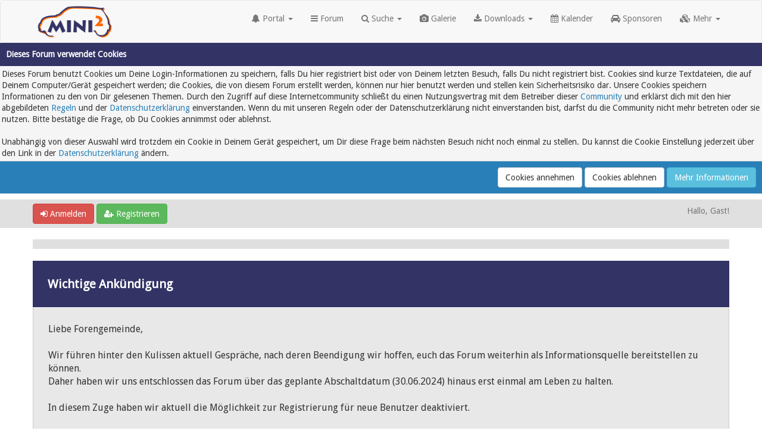

--- FILE ---
content_type: text/html; charset=UTF-8
request_url: https://www.mini2.info/
body_size: 21834
content:
<!DOCTYPE html>
<html xml:lang="de" lang="de" xmlns="http://www.w3.org/1999/xhtml">
<head>
<title>MINI² - Die ComMINIty</title>

<link rel="alternate" type="application/rss+xml" title="Letzte Themen (RSS 2.0)" href="https://www.mini2.info/syndication.php" />
<link rel="alternate" type="application/atom+xml" title="Letzte Themen (Atom 1.0)" href="https://www.mini2.info/syndication.php?type=atom1.0" />
<link rel="shortcut icon" href="/favicon.ico" />
<meta http-equiv="Content-Type" content="text/html; charset=UTF-8" />
<meta name="viewport" content="width=device-width, initial-scale=1" />

<script type="text/javascript" src="https://www.mini2.info/jscripts/jquery.js?ver=1823"></script>
<script type="text/javascript" src="https://maxcdn.bootstrapcdn.com/bootstrap/3.3.7/js/bootstrap.min.js"></script>
<script type="text/javascript" src="https://www.mini2.info/jscripts/jquery.plugins.min.js?ver=1821"></script>
<script type="text/javascript" src="https://www.mini2.info/jscripts/general.js?ver=1821"></script>
<script type="text/javascript" src="https://www.mini2.info/images/bootbb/js/tooltip.js"></script>

<link rel="stylesheet" href="https://maxcdn.bootstrapcdn.com/bootstrap/3.3.7/css/bootstrap.min.css" />
<link href='https://fonts.googleapis.com/css?family=Droid+Sans' rel='stylesheet' type='text/css' />
<link rel="stylesheet" href="https://maxcdn.bootstrapcdn.com/font-awesome/4.7.0/css/font-awesome.min.css" />

<link type="text/css" rel="stylesheet" href="https://www.mini2.info/cache/themes/theme3/global.css" />
<link type="text/css" rel="stylesheet" href="https://www.mini2.info/cache/themes/theme3/css3.css" />
<link type="text/css" rel="stylesheet" href="https://www.mini2.info/cache/themes/theme3/responsive.css" />
<link type="text/css" rel="stylesheet" href="https://www.mini2.info/cache/themes/theme3/blue.css" />




<script type="text/javascript">
jQuery(document).on('click', '.panel-heading span.clickable', function(e){
    var jQuerythis = jQuery(this);
	if(!jQuerythis.hasClass('panel-collapsed')) {
		jQuerythis.parents('.panel').find('.panel-body').slideUp();
		jQuerythis.addClass('panel-collapsed');
		jQuerythis.find('i').removeClass('glyphicon-chevron-up').addClass('glyphicon-chevron-down');
	} else {
		jQuerythis.parents('.panel').find('.panel-body').slideDown();
		jQuerythis.removeClass('panel-collapsed');
		jQuerythis.find('i').removeClass('glyphicon-chevron-down').addClass('glyphicon-chevron-up');
	}
})
</script>




<script type="text/javascript">
	lang.unknown_error = "Ein unbekannter Fehler ist aufgetreten.";

	lang.select2_match = "Ein Ergebnis wurde gefunden, drücke die Eingabetaste um es auszuwählen.";
	lang.select2_matches = "{1} Ergebnisse wurden gefunden, benutze die Pfeiltasten zum Navigieren.";
	lang.select2_nomatches = "Keine Ergebnisse gefunden";
	lang.select2_inputtooshort_single = "Bitte gib ein oder mehrere Zeichen ein";
	lang.select2_inputtooshort_plural = "Bitte gib {1} oder mehr Zeichen ein";
	lang.select2_inputtoolong_single = "Bitte lösche ein Zeichen";
	lang.select2_inputtoolong_plural = "Bitte lösche {1} Zeichen";
	lang.select2_selectiontoobig_single = "Du kannst nur einen Eintrag auswählen";
	lang.select2_selectiontoobig_plural = "Du kannst nur {1} Einträge auswählen";
	lang.select2_loadmore = "Lade weitere Ergebnisse&hellip;";
	lang.select2_searching = "Suche&hellip;";
	
	var templates = {
		modal: '<div class=\"modal\">\
	<div style=\"overflow-y: auto; max-height: 400px;\">\
		<table border=\"0\" cellspacing=\"0\" cellpadding=\"5\" class=\"tborder\">\
			<tr>\
				<td class=\"thead\" colspan=\"2\"><strong>__message__</strong></td>\
			</tr>\
			<tr>\
				<td colspan=\"2\" class=\"trow1\">\
				<div style=\"text-align: center\" class=\"modal_buttons\">__buttons__</div></td>\
			</tr>\
		</table>\
	</div>\
</div>',
		modal_button: '<input type=\"submit\" class=\"button\" value=\"__title__\"/>&nbsp;'
	};
	
	var cookieSecureFlag = "0";
	var cookieDomain = ".www.mini2.info";
	var cookiePath = "/";
	var cookiePrefix = "";
	var deleteevent_confirm = "Möchtest Du dieses Ereignis wirklich löschen?";
	var removeattach_confirm = "Möchtest du die ausgewählten Anhänge wirklich löschen?";
	var loading_text = 'Lade.<br />Bitte warten&hellip;';
	var saving_changes = 'Änderungen werden gespeichert&hellip;';
	var use_xmlhttprequest = "1";
	var my_post_key = "521e97b921c531fc9083a9f0832be304";
	var rootpath = "https://www.mini2.info";
	var imagepath = "https://www.mini2.info/images/bootbb";
  	var yes_confirm = "Ja";
	var no_confirm = "Nein";
	var MyBBEditor = null;
	var spinner_image = "https://www.mini2.info/images/bootbb/spinner.gif";
	var spinner = "<img src='" + spinner_image +"' alt='' />";
	var modal_zindex = 9999;
</script>


<script type="text/javascript" src="https://cdnjs.cloudflare.com/ajax/libs/waypoints/4.0.0/jquery.waypoints.min.js"></script>
<script type="text/javascript" src="https://cdn.jsdelivr.net/npm/jquery.counterup@2.1.0/jquery.counterup.min.js"></script>
<!--
https://github.com/ciromattia/jquery.counterup
<script type="text/javascript" src="https://www.mini2.info/images/bootbb/js/jquery.counterup.min.js?ver=210"></script>
-->

<script>
<!--
	lang.no_new_posts = "Forum enthält keine neuen Beiträge";
	lang.click_mark_read = "Klicke hier, um das Forum als gelesen zu markieren";
// -->
</script>
</head>
<body>

<header>
<div class="navbar navbar-default">
	<div class="container">
		
		<div class="navbar-header">
			<button type="button" class="navbar-toggle" data-toggle="collapse" data-target=".navbar-ex1-collapse" aria-label="Toggle navigation">
				<span class="icon-bar"></span>
				<span class="icon-bar"></span>
				<span class="icon-bar"></span> 
			</button>
			<div class="navbar-header">
				  <!--<a class="navbar-brand" href="https://www.mini2.info">BootBB</a>-->
				<a class="" href="https://www.mini2.info"><img src="https://www.mini2.info/images/bootbb/m2_logo.png" /></a>
			</div>
		</div>
		
		<div class="collapse navbar-collapse navbar-ex1-collapse">
			<ul class="nav navbar-nav navbar-right">
				<li class="dropdown">
					<a href="#" class="dropdown-toggle" data-toggle="dropdown" role="button" aria-expanded="false">
						<i class="fa fa-bell"></i> Portal <span class="caret"></span>
					</a>
					<ul class="dropdown-menu" role="menu">
						<li><a href="portal.php"><i class="fa fa-home"></i> Startseite</a></li>
						<li><a href="raeder.php"><i class="fa fa-circle-o"></i> Räder</a></li>
					</ul>
				</li>
				<li id="nav-forums"><a href="index.php"><i class="fa fa-bars"></i> Forum</a></li>
				
				<li class="dropdown">
					<a href="#" class="dropdown-toggle" data-toggle="dropdown" role="button" aria-expanded="false">
						<i class="fa fa-search"></i> Suche <span class="caret"></span>
					</a>
					<ul class="dropdown-menu" role="menu">
						<li><a href="search.php?action=getnew"><i class="fa fa-comments"></i> Beiträge seit deiner letzten Anmeldung</a></li>
						<li><a href="search.php?action=getdaily"><i class="fa fa-comments"></i> Beiträge der letzten 24 Stunden</a></li>
						<li><a href="search.php?action=getdaily&days=3"><i class="fa fa-comments"></i> Beiträge der letzten 3 Tage</a></li>
						<li class="divider"></li>
						<li id="nav-search"><a href="search.php"><i class="fa fa-search"></i> Erweiterte Suche...</a></li>
					</ul>
				</il>
			
				<li><a href="ezgallery.php"><i class="fa fa-camera"></i> Galerie</a></li>
			
				<li class="dropdown">
					<a href="#" class="dropdown-toggle" data-toggle="dropdown" role="button" aria-expanded="false">
						<i class="fa fa-download"></i> Downloads <span class="caret"></span>
					</a>
					<ul class="dropdown-menu" role="menu">
						<li><a href="showthread.php?tid=63753"><i class="fa fa-save"></i> Einbauanleitungen 1. Gen.</a></li>
						<li><a href="showthread.php?tid=63754"><i class="fa fa-save"></i> Einbauanleitungen 2. Gen.</a></li>
						<li class="divider"></li>
						<li><a href="showthread.php?tid=63249"><i class="fa fa-save"></i> Preislisten &amp; Kataloge</a></li>
						<li><a href="showthread.php?tid=63808"><i class="fa fa-save"></i> Gutachten</a></li>
					</ul>
				</li> 
				
				<li id="nav-calendar"><a href="calendar.php"><i class="fa fa-calendar"></i> Kalender</a></li>
				<li id="nav-sponsors"><a href="sponsors.php"><i class="fa fa-automobile"></i> Sponsoren</a></li>
			
				<li class="dropdown">
					<a href="#" class="dropdown-toggle" data-toggle="dropdown" role="button" aria-expanded="false">
						<i class="fa fa-cubes"></i> Mehr <span class="caret"></span>
					</a>
					<ul class="dropdown-menu" role="menu">
						<li id="nav-member"><a href="memberlist.php"><i class="fa fa-users"></i> Mitglieder</a></li>
						<li class="divider"></li>
						<li id="nav-help"><a href="misc.php?action=help"><i class="fa fa-life-bouy"></i> Hilfe</a></li>
					</ul>
				</li> 
			</ul>
		</div>
	</div>
</div>
</header>



<script type="text/javascript">
jQuery(document).ready(function() {
	jQuery('#cookies .cookielaw_disallow').click(function() {
		if(!confirm('Bist Du sicher, dass Du Cookies ablehnen möchtest?'+'\r\n\r\n'+'Dies bedeutet, dass Du dich nicht im Forum anmelden kannst und Funktionen stark eingeschränkt sind.'))
		{
			return false;
		}
	});
});
</script>
<div id="cookies" style="width: 100%; text-align: left; margin-bottom: 10px;">
	<form action="https://www.mini2.info/misc.php?action=cookielaw_change" method="post">
		<table border="0" cellspacing="0" cellpadding="0" class="tborder">
			<tr>		
				<td class="thead"><strong>Dieses Forum verwendet Cookies</strong></td>
			</tr>
			<tr>		
				<td class="trow1">Dieses Forum benutzt Cookies um Deine Login-Informationen zu speichern, falls Du hier registriert bist oder von Deinem letzten Besuch, falls Du nicht registriert bist. Cookies sind kurze Textdateien, die auf Deinem Computer/Gerät gespeichert werden; die Cookies, die von diesem Forum erstellt werden, können nur hier benutzt werden und stellen kein Sicherheitsrisiko dar. Unsere Cookies speichern Informationen zu den von Dir gelesenen Themen. Durch den Zugriff auf diese Internetcommunity schließt du einen Nutzungsvertrag mit dem Betreiber dieser <a href="impressum.php">Community</a> und erklärst dich mit den hier abgebildeten <a href="rules.php">Regeln</a> und der <a href="datenschutz.php">Datenschutzerklärung</a> einverstanden. Wenn du mit unseren Regeln oder der Datenschutzerklärung nicht einverstanden bist, darfst du die Community nicht mehr betreten oder sie nutzen. Bitte bestätige die Frage, ob Du Cookies annimmst oder ablehnst.<br /><br />Unabhängig von dieser Auswahl wird trotzdem ein Cookie in Deinem Gerät gespeichert, um Dir diese Frage beim nächsten Besuch nicht noch einmal zu stellen. Du kannst die Cookie Einstellung jederzeit über den Link in der <a href="datenschutz.php">Datenschutzerklärung</a> ändern.</td>
			</tr>
			<tr>		
				<td class="tfoot"><div class="float_right">
<input type="submit" name="allow" class="btn btn-default" value="Cookies annehmen" /> <input type="submit" name="disallow" class="cookielaw_disallow btn btn-default" value="Cookies ablehnen" />
<input type="submit" name="more_info" class="btn btn-info" value="Mehr Informationen" />
<input type="hidden" name="my_post_key" value="521e97b921c531fc9083a9f0832be304" />
</div></td>
			</tr>
		</table>
	</form>
</div>
<div id="container">
	<a name="top" id="top"></a>
		<div id="header">
			<div id="panel">
				<div class="upper">
					<div class="container">
						
<span><a href="https://www.mini2.info/member.php?action=login" onclick="$('#quick_login').modal({ fadeDuration: 250, keepelement: true }); return false;" class="login btn btn-danger" style="color: #fff;"><i class="fa fa-sign-in"></i> Anmelden</a> <a href="https://www.mini2.info/member.php?action=register" class="register btn btn-success" style="color: #fff;"><i class="fa fa-user-plus"></i> Registrieren</a></span>

<span class="float_right hidden-xs">Hallo, Gast!</span>

<br class="clearfix" />
	

				<div class="modal" id="quick_login" style="display: none;">
					<form method="post" action="https://www.mini2.info/member.php">
						<input name="my_post_key" type="hidden" value="521e97b921c531fc9083a9f0832be304" />
						<input name="action" type="hidden" value="do_login" />
						<input name="url" type="hidden" value="" />
						<input name="quick_login" type="hidden" value="1" />
						<table width="100%" cellspacing="0" cellpadding="0" border="0" class="tborder">
							<tr>
								<td class="thead" colspan="2"><strong>Login</strong></td>
							</tr>
							<tr>
								<td class="trow1" width="25%"><strong>Benutzername:</strong></td>
								<td class="trow1"><input name="quick_username" id="quick_login_username" type="text" value="" class="textbox initial_focus" /></td>
							</tr>
							<tr>
								<td class="trow2"><strong>Passwort:</strong></td>
								<td class="trow2">
									<input name="quick_password" id="quick_login_password" type="password" value="" class="textbox" /> <a href="https://www.mini2.info/member.php?action=lostpw" class="lost_password">Passwort vergessen?</a>
								</td>
							</tr>
							<tr>
								<td class="trow1">&nbsp;</td>
								<td class="trow1 remember_me">
									<input name="quick_remember" id="quick_login_remember" type="checkbox" value="yes" class="checkbox" checked="checked" />
									<label for="quick_login_remember">Merken</label>
								</td>
							</tr>
							<tr>
								<td class="trow2" colspan="2">
									<div align="center"><input name="submit" type="submit" class="button" value="Login" /></div>
								</td>
							</tr>
						</table>
					</form>
				</div>
				<script type="text/javascript">
					$("#quick_login input[name='url']").val($(location).attr('href'));
				</script>

					</div>
				</div>
			</div>
	</div>
</div>

<main class="container">
	<br />
	
<ol class="breadcrumb container">
	
	<span style="float:right;">
		<script type='text/javascript'><!--//<![CDATA[
   var m3_u = (location.protocol=='https:'?'https://ads.mini2.info/www/delivery/ajs.php':'http://ads.mini2.info/www/delivery/ajs.php');
   var m3_r = Math.floor(Math.random()*99999999999);
   if (!document.MAX_used) document.MAX_used = ',';
   document.write ("<scr"+"ipt type='text/javascript' src='"+m3_u);
   document.write ("?zoneid=1");
   document.write ('&amp;cb=' + m3_r);
   if (document.MAX_used != ',') document.write ("&amp;exclude=" + document.MAX_used);
   document.write (document.charset ? '&amp;charset='+document.charset : (document.characterSet ? '&amp;charset='+document.characterSet : ''));
   document.write ("&amp;loc=" + escape(window.location));
   if (document.referrer) document.write ("&amp;referer=" + escape(document.referrer));
   if (document.context) document.write ("&context=" + escape(document.context));
   if (document.mmm_fo) document.write ("&amp;mmm_fo=1");
   document.write ("'><\/scr"+"ipt>");
//]]>--></script><noscript><a href='http://ads.mini2.info/www/delivery/ck.php?n=a7ec61dd&amp;cb=87373723723723' target='_blank'><img src='http://ads.mini2.info/www/delivery/avw.php?zoneid=1&amp;cb=87373723723723&amp;n=a7ec61dd' border='0' alt='' /></a></noscript>
	</span>
</ol>

<div class="tborder" style="margin-bottom: 25px;">
  <div class="thead" style="padding: 25px;">
    <span style="font-size: 20px;">Wichtige Ankündigung</span>
  </div>
  <div class="tbody">
    <div class="row trow2" style="padding: 25px;">
    	<span style="font-size: 16px;">
        	Liebe Forengemeinde,
		<br>
        <br>
	        Wir führen hinter den Kulissen aktuell Gespräche, nach deren Beendigung wir hoffen, euch das Forum weiterhin als Informationsquelle bereitstellen zu können.<br>
    	    Daher haben wir uns entschlossen das Forum über das geplante Abschaltdatum (30.06.2024) hinaus erst einmal am Leben zu halten.<br>
        <br>
			In diesem Zuge haben wir aktuell die Möglichkeit zur Registrierung für neue Benutzer deaktiviert.
        <br>
        <br>
    	    Näheres folgt in Kürze...<br>
        <br>
        	Euer <img src="https://www.mini2.info/images/smilies/mini2.gif" alt="MINI²" />-Team
      </span>
		<br><br>
	  <span style="font-size: 12px;">
		Weitere Infos erhaltet Ihr im zugehörigen Thema: <a href="https://www.mini2.info/showthread.php?tid=69087">Time to Say Goodbye: MINI² geht am 30.06.2024 in den Ruhestand</a>
	   </span>
    </div>
  </div>
</div>

		
		
		
		
		
		


<div class="tborder">

<div class="thead">

<div class="expcolimage"><img src="https://www.mini2.info/images/bootbb/collapse.png" id="cat_3_img" class="expander" alt="[-]" title="[-]" /></div>

<h5 style="font-weight: bold;"><a href="forumdisplay.php?fid=3" title="Alles Wichtige rund um das Forum">MINI² community</a></h5>
</div>

<div class="tbody" style="" id="cat_3_e">
	<div class="tcat rowbit">
<span class="forumbit_main col-sm-9">Forum</span>	
<span class="forumbit_lastpost align_center col-sm-3 hidden-xs" >Letzter Beitrag</span>	
	</div>
	
	
    <div class="rowbit row trow1">
 
		<div class="forum_status forum_on ajax_mark_read col-sm-1 col-md-1 hidden-xs align_center ficons_24" title="Forum enthält neue Beiträge" id="mark_read_24" style="font-size: 24px;"><i class="fa fa-comments"></i></div>

		<div class="col-sm-6  col-md-6 col-xs-11" style="vertical-align: middle;">
			
			<h4 style="font-weight: bold;">
			
			<span class="forum_status forum_on ajax_mark_read  align_center ficons_24 hidden-lg hidden-md hidden-sm"  title="Forum enthält neue Beiträge" id="mark_read_24"><i class="fa fa-comments"></i></span>
			
<a href="forumdisplay.php?fid=24" title="Die Regeln, wichtige Hinweise und sonstige Ankündigungen von mini².">MINI² infos</a><span class="hidden-lg hidden-md hidden-sm">
<a href="showthread.php?tid=69087&amp;action=lastpost" data-toggle="tooltip" title="Time to Say Goodbye: MINI..."><strong><i class="fa fa-arrow-circle-right"></i><span class="hidden-xs">&nbsp;Time to Say Goodbye: MINI...</span></strong></a>
<span class="hidden-xs smalltext">
<br>von <a href="https://www.mini2.info/member.php?action=profile&amp;uid=15776">tutur</a> | 17.08.2025, 20:43</span>
</span>
			
			</h4>
			
			
			<span class="smalltext hidden-xs">Die Regeln, wichtige Hinweise und sonstige Ankündigungen von mini².</span>
<div class="smalltext forumbit_moderators">Moderiert von: <a href="member.php?action=profile&amp;uid=1150">Doenermann</a>, <a href="member.php?action=profile&amp;uid=936">MINI²-Team</a></div>

		
			
		
		</div>
		

        <div class="col-sm-2  col-md-2 hidden-xs" style="font-size: 14px; font-weight: bold; white-space: nowrap;"><i class="fa fa-comment"></i> 234 Themen<br />
<i class="fa fa-comments"></i> 5.452 Beiträge<br /></div>
		
        <div class="col-sm-3  col-md-3 hidden-xs" style="text-align:right;position: relative; margin-left: 35px;">
<a href="showthread.php?tid=69087&amp;action=lastpost" data-toggle="tooltip" title="Time to Say Goodbye: MINI..."><strong><i class="fa fa-arrow-circle-right"></i><span class="hidden-xs">&nbsp;Time to Say Goodbye: MINI...</span></strong></a>
<span class="hidden-xs smalltext">
<br>von <a href="https://www.mini2.info/member.php?action=profile&amp;uid=15776">tutur</a> | 17.08.2025, 20:43</span>
</div>
    

</div>

    <div class="rowbit row trow2">
 
		<div class="forum_status forum_on ajax_mark_read col-sm-1 col-md-1 hidden-xs align_center ficons_19" title="Forum enthält neue Beiträge" id="mark_read_19" style="font-size: 24px;"><i class="fa fa-comments"></i></div>

		<div class="col-sm-6  col-md-6 col-xs-11" style="vertical-align: middle;">
			
			<h4 style="font-weight: bold;">
			
			<span class="forum_status forum_on ajax_mark_read  align_center ficons_19 hidden-lg hidden-md hidden-sm"  title="Forum enthält neue Beiträge" id="mark_read_19"><i class="fa fa-comments"></i></span>
			
<a href="forumdisplay.php?fid=19" title="Wie gefällt Dir dieses Forum? Wünsche, Anregungen, Fehler, Fragen? Bitte hier hinein!">MINI² feedback</a><span class="hidden-lg hidden-md hidden-sm">
<a href="showthread.php?tid=67948&amp;action=lastpost" data-toggle="tooltip" title="ungewollte oder mehrfache..."><strong><i class="fa fa-arrow-circle-right"></i><span class="hidden-xs">&nbsp;ungewollte oder mehrfache...</span></strong></a>
<span class="hidden-xs smalltext">
<br>von <a href="https://www.mini2.info/member.php?action=profile&amp;uid=24202">ichweißeswirklichnicht</a> | 13.09.2022, 22:22</span>
</span>
			
			</h4>
			
			
			<span class="smalltext hidden-xs">Wie gefällt Dir dieses Forum? Wünsche, Anregungen, Fehler, Fragen? Bitte hier hinein!</span>
<div class="smalltext forumbit_moderators">Moderiert von: <a href="member.php?action=profile&amp;uid=1150">Doenermann</a></div>

<div class="forumbit_subforums smalltext">Unterforen: <div title="Forum enthält neue Beiträge" class="subforumicon subforum_minion ajax_mark_read" id="mark_read_272"><i class="fa fa-comment"></i></div><a href="forumdisplay.php?fid=272" title="">MINI² feedback: Neue Forensoftware</a></div>

		
			
		
		</div>
		

        <div class="col-sm-2  col-md-2 hidden-xs" style="font-size: 14px; font-weight: bold; white-space: nowrap;"><i class="fa fa-comment"></i> 430 Themen<br />
<i class="fa fa-comments"></i> 6.665 Beiträge<br /></div>
		
        <div class="col-sm-3  col-md-3 hidden-xs" style="text-align:right;position: relative; margin-left: 35px;">
<a href="showthread.php?tid=67948&amp;action=lastpost" data-toggle="tooltip" title="ungewollte oder mehrfache..."><strong><i class="fa fa-arrow-circle-right"></i><span class="hidden-xs">&nbsp;ungewollte oder mehrfache...</span></strong></a>
<span class="hidden-xs smalltext">
<br>von <a href="https://www.mini2.info/member.php?action=profile&amp;uid=24202">ichweißeswirklichnicht</a> | 13.09.2022, 22:22</span>
</div>
    

</div>

    <div class="rowbit row trow1">
 
		<div class="forum_status forum_on ajax_mark_read col-sm-1 col-md-1 hidden-xs align_center ficons_23" title="Forum enthält neue Beiträge" id="mark_read_23" style="font-size: 24px;"><i class="fa fa-comments"></i></div>

		<div class="col-sm-6  col-md-6 col-xs-11" style="vertical-align: middle;">
			
			<h4 style="font-weight: bold;">
			
			<span class="forum_status forum_on ajax_mark_read  align_center ficons_23 hidden-lg hidden-md hidden-sm"  title="Forum enthält neue Beiträge" id="mark_read_23"><i class="fa fa-comments"></i></span>
			
<a href="forumdisplay.php?fid=23" title="Vorstellung, Hilfestellungen etc. Hier bitte keine technischen Diskussionen">MINI² starthilfe</a><span class="hidden-lg hidden-md hidden-sm">
<a href="showthread.php?tid=68369&amp;action=lastpost" data-toggle="tooltip" title="Grüße aus dem Kölner West..."><strong><i class="fa fa-arrow-circle-right"></i><span class="hidden-xs">&nbsp;Grüße aus dem Kölner West...</span></strong></a>
<span class="hidden-xs smalltext">
<br>von <a href="https://www.mini2.info/member.php?action=profile&amp;uid=29023">Coupe86c</a> | 10.10.2025, 21:04</span>
</span>
			
			</h4>
			
			
			<span class="smalltext hidden-xs">Vorstellung, Hilfestellungen etc. Hier bitte keine technischen Diskussionen</span>
<div class="smalltext forumbit_moderators">Moderiert von: <a href="member.php?action=profile&amp;uid=7413">bang99jr</a></div>

		
			
		
		</div>
		

        <div class="col-sm-2  col-md-2 hidden-xs" style="font-size: 14px; font-weight: bold; white-space: nowrap;"><i class="fa fa-comment"></i> 2.539 Themen<br />
<i class="fa fa-comments"></i> 40.289 Beiträge<br /></div>
		
        <div class="col-sm-3  col-md-3 hidden-xs" style="text-align:right;position: relative; margin-left: 35px;">
<a href="showthread.php?tid=68369&amp;action=lastpost" data-toggle="tooltip" title="Grüße aus dem Kölner West..."><strong><i class="fa fa-arrow-circle-right"></i><span class="hidden-xs">&nbsp;Grüße aus dem Kölner West...</span></strong></a>
<span class="hidden-xs smalltext">
<br>von <a href="https://www.mini2.info/member.php?action=profile&amp;uid=29023">Coupe86c</a> | 10.10.2025, 21:04</span>
</div>
    

</div>

    <div class="rowbit row trow2">
 
		<div class="forum_status forum_on ajax_mark_read col-sm-1 col-md-1 hidden-xs align_center ficons_20" title="Forum enthält neue Beiträge" id="mark_read_20" style="font-size: 24px;"><i class="fa fa-comments"></i></div>

		<div class="col-sm-6  col-md-6 col-xs-11" style="vertical-align: middle;">
			
			<h4 style="font-weight: bold;">
			
			<span class="forum_status forum_on ajax_mark_read  align_center ficons_20 hidden-lg hidden-md hidden-sm"  title="Forum enthält neue Beiträge" id="mark_read_20"><i class="fa fa-comments"></i></span>
			
<a href="forumdisplay.php?fid=20" title="Plauderecke für MINIfahrer">MINI² friends-talk</a><span class="hidden-lg hidden-md hidden-sm">
<a href="showthread.php?tid=53094&amp;action=lastpost" data-toggle="tooltip" title="Totes Forum!?"><strong><i class="fa fa-arrow-circle-right"></i><span class="hidden-xs">&nbsp;Totes Forum!?</span></strong></a>
<span class="hidden-xs smalltext">
<br>von <a href="https://www.mini2.info/member.php?action=profile&amp;uid=32953">bezerker</a> | 13.03.2025, 09:03</span>
</span>
			
			</h4>
			
			
			<span class="smalltext hidden-xs">Plauderecke für MINIfahrer</span>
<div class="smalltext forumbit_moderators">Moderiert von: <a href="member.php?action=profile&amp;uid=1581">zeke</a></div>

<div class="forumbit_subforums smalltext">Unterforen: <div title="Forum ist geschlossen" class="subforumicon subforum_minioffclose ajax_mark_read" id="mark_read_66"><i class="fa fa-comment"></i></div><a href="forumdisplay.php?fid=66" title="">MINI² friends Archiv</a></div>

		
			
		
		</div>
		

        <div class="col-sm-2  col-md-2 hidden-xs" style="font-size: 14px; font-weight: bold; white-space: nowrap;"><i class="fa fa-comment"></i> 247 Themen<br />
<i class="fa fa-comments"></i> 53.501 Beiträge<br /></div>
		
        <div class="col-sm-3  col-md-3 hidden-xs" style="text-align:right;position: relative; margin-left: 35px;">
<a href="showthread.php?tid=53094&amp;action=lastpost" data-toggle="tooltip" title="Totes Forum!?"><strong><i class="fa fa-arrow-circle-right"></i><span class="hidden-xs">&nbsp;Totes Forum!?</span></strong></a>
<span class="hidden-xs smalltext">
<br>von <a href="https://www.mini2.info/member.php?action=profile&amp;uid=32953">bezerker</a> | 13.03.2025, 09:03</span>
</div>
    

</div>

    <div class="rowbit row trow1">
 
		<div class="forum_status forum_on ajax_mark_read col-sm-1 col-md-1 hidden-xs align_center ficons_25" title="Forum enthält neue Beiträge" id="mark_read_25" style="font-size: 24px;"><i class="fa fa-comments"></i></div>

		<div class="col-sm-6  col-md-6 col-xs-11" style="vertical-align: middle;">
			
			<h4 style="font-weight: bold;">
			
			<span class="forum_status forum_on ajax_mark_read  align_center ficons_25 hidden-lg hidden-md hidden-sm"  title="Forum enthält neue Beiträge" id="mark_read_25"><i class="fa fa-comments"></i></span>
			
<a href="forumdisplay.php?fid=25" title="Das Beratungsforum für alle Fragen, die vor dem Kauf eines gebrauchten MINIs oder vor der Bestellung eines neuen MINIs auftreten. Inklusive Kataloge, Preislisten &amp; Farben-Galerie.">MINI² config</a><span class="hidden-lg hidden-md hidden-sm">
<a href="showthread.php?tid=63249&amp;action=lastpost" data-toggle="tooltip" title="MINI Kataloge, Preisliste..."><strong><i class="fa fa-arrow-circle-right"></i><span class="hidden-xs">&nbsp;MINI Kataloge, Preisliste...</span></strong></a>
<span class="hidden-xs smalltext">
<br>von <a href="https://www.mini2.info/member.php?action=profile&amp;uid=12445">Ready2Go</a> | 08.09.2025, 19:20</span>
</span>
			
			</h4>
			
			
			<span class="smalltext hidden-xs">Das Beratungsforum für alle Fragen, die vor dem Kauf eines gebrauchten MINIs oder vor der Bestellung eines neuen MINIs auftreten. Inklusive Kataloge, Preislisten &amp; Farben-Galerie.</span>
<div class="smalltext forumbit_moderators">Moderiert von: <a href="member.php?action=profile&amp;uid=1581">zeke</a></div>

		
			
		
		</div>
		

        <div class="col-sm-2  col-md-2 hidden-xs" style="font-size: 14px; font-weight: bold; white-space: nowrap;"><i class="fa fa-comment"></i> 1.161 Themen<br />
<i class="fa fa-comments"></i> 21.922 Beiträge<br /></div>
		
        <div class="col-sm-3  col-md-3 hidden-xs" style="text-align:right;position: relative; margin-left: 35px;">
<a href="showthread.php?tid=63249&amp;action=lastpost" data-toggle="tooltip" title="MINI Kataloge, Preisliste..."><strong><i class="fa fa-arrow-circle-right"></i><span class="hidden-xs">&nbsp;MINI Kataloge, Preisliste...</span></strong></a>
<span class="hidden-xs smalltext">
<br>von <a href="https://www.mini2.info/member.php?action=profile&amp;uid=12445">Ready2Go</a> | 08.09.2025, 19:20</span>
</div>
    

</div>

    <div class="rowbit row trow2">
 
		<div class="forum_status forum_on ajax_mark_read col-sm-1 col-md-1 hidden-xs align_center ficons_26" title="Forum enthält neue Beiträge" id="mark_read_26" style="font-size: 24px;"><i class="fa fa-comments"></i></div>

		<div class="col-sm-6  col-md-6 col-xs-11" style="vertical-align: middle;">
			
			<h4 style="font-weight: bold;">
			
			<span class="forum_status forum_on ajax_mark_read  align_center ficons_26 hidden-lg hidden-md hidden-sm"  title="Forum enthält neue Beiträge" id="mark_read_26"><i class="fa fa-comments"></i></span>
			
<a href="forumdisplay.php?fid=26" title="Alles rund um die Fahrzeugpflege">MINI² care</a><span class="hidden-lg hidden-md hidden-sm">
<a href="showthread.php?tid=67662&amp;action=lastpost" data-toggle="tooltip" title="Graue rauhe Stellen an de..."><strong><i class="fa fa-arrow-circle-right"></i><span class="hidden-xs">&nbsp;Graue rauhe Stellen an de...</span></strong></a>
<span class="hidden-xs smalltext">
<br>von IjocaW | 25.02.2024, 08:02</span>
</span>
			
			</h4>
			
			
			<span class="smalltext hidden-xs">Alles rund um die Fahrzeugpflege</span>
<div class="smalltext forumbit_moderators">Moderiert von: <a href="member.php?action=profile&amp;uid=1150">Doenermann</a></div>

		
			
		
		</div>
		

        <div class="col-sm-2  col-md-2 hidden-xs" style="font-size: 14px; font-weight: bold; white-space: nowrap;"><i class="fa fa-comment"></i> 307 Themen<br />
<i class="fa fa-comments"></i> 6.038 Beiträge<br /></div>
		
        <div class="col-sm-3  col-md-3 hidden-xs" style="text-align:right;position: relative; margin-left: 35px;">
<a href="showthread.php?tid=67662&amp;action=lastpost" data-toggle="tooltip" title="Graue rauhe Stellen an de..."><strong><i class="fa fa-arrow-circle-right"></i><span class="hidden-xs">&nbsp;Graue rauhe Stellen an de...</span></strong></a>
<span class="hidden-xs smalltext">
<br>von IjocaW | 25.02.2024, 08:02</span>
</div>
    

</div>

    <div class="rowbit row trow1">
 
		<div class="forum_status forum_on ajax_mark_read col-sm-1 col-md-1 hidden-xs align_center ficons_27" title="Forum enthält neue Beiträge" id="mark_read_27" style="font-size: 24px;"><i class="fa fa-comments"></i></div>

		<div class="col-sm-6  col-md-6 col-xs-11" style="vertical-align: middle;">
			
			<h4 style="font-weight: bold;">
			
			<span class="forum_status forum_on ajax_mark_read  align_center ficons_27 hidden-lg hidden-md hidden-sm"  title="Forum enthält neue Beiträge" id="mark_read_27"><i class="fa fa-comments"></i></span>
			
<a href="forumdisplay.php?fid=27" title="Das Forum um deinen MINI zu präsentieren">MINI² showroom</a><span class="hidden-lg hidden-md hidden-sm">
<a href="showthread.php?tid=52157&amp;action=lastpost" data-toggle="tooltip" title="Totolino`s Clubbibaby...."><strong><i class="fa fa-arrow-circle-right"></i><span class="hidden-xs">&nbsp;Totolino`s Clubbibaby....</span></strong></a>
<span class="hidden-xs smalltext">
<br>von <a href="https://www.mini2.info/member.php?action=profile&amp;uid=16223">alfshumway</a> | 19.09.2025, 16:06</span>
</span>
			
			</h4>
			
			
			<span class="smalltext hidden-xs">Das Forum um deinen MINI zu präsentieren</span>
<div class="smalltext forumbit_moderators">Moderiert von: <a href="member.php?action=profile&amp;uid=1439">chubv</a></div>

<div class="forumbit_subforums smalltext">Unterforen: <div title="Forum enthält neue Beiträge" class="subforumicon subforum_minion ajax_mark_read" id="mark_read_40"><i class="fa fa-comment"></i></div><a href="forumdisplay.php?fid=40" title="">MINI² MINI des Monats Archiv</a></div>

		
			
		
		</div>
		

        <div class="col-sm-2  col-md-2 hidden-xs" style="font-size: 14px; font-weight: bold; white-space: nowrap;"><i class="fa fa-comment"></i> 816 Themen<br />
<i class="fa fa-comments"></i> 73.430 Beiträge<br /></div>
		
        <div class="col-sm-3  col-md-3 hidden-xs" style="text-align:right;position: relative; margin-left: 35px;">
<a href="showthread.php?tid=52157&amp;action=lastpost" data-toggle="tooltip" title="Totolino`s Clubbibaby...."><strong><i class="fa fa-arrow-circle-right"></i><span class="hidden-xs">&nbsp;Totolino`s Clubbibaby....</span></strong></a>
<span class="hidden-xs smalltext">
<br>von <a href="https://www.mini2.info/member.php?action=profile&amp;uid=16223">alfshumway</a> | 19.09.2025, 16:06</span>
</div>
    

</div>

    <div class="rowbit row trow2">
 
		<div class="forum_status forum_on ajax_mark_read col-sm-1 col-md-1 hidden-xs align_center ficons_21" title="Forum enthält neue Beiträge" id="mark_read_21" style="font-size: 24px;"><i class="fa fa-comments"></i></div>

		<div class="col-sm-6  col-md-6 col-xs-11" style="vertical-align: middle;">
			
			<h4 style="font-weight: bold;">
			
			<span class="forum_status forum_on ajax_mark_read  align_center ficons_21 hidden-lg hidden-md hidden-sm"  title="Forum enthält neue Beiträge" id="mark_read_21"><i class="fa fa-comments"></i></span>
			
<a href="forumdisplay.php?fid=21" title="Alles zu den ganz kleinen MINIs, MINI T-Shirts, Handtücher und Merchandising">MINI² sammelwahn</a><span class="hidden-lg hidden-md hidden-sm">
<a href="showthread.php?tid=68238&amp;action=lastpost" data-toggle="tooltip" title="GPiece of Art Mini John C..."><strong><i class="fa fa-arrow-circle-right"></i><span class="hidden-xs">&nbsp;GPiece of Art Mini John C...</span></strong></a>
<span class="hidden-xs smalltext">
<br>von <a href="https://www.mini2.info/member.php?action=profile&amp;uid=32834">Alebaxx</a> | 27.01.2023, 12:21</span>
</span>
			
			</h4>
			
			
			<span class="smalltext hidden-xs">Alles zu den ganz kleinen MINIs, MINI T-Shirts, Handtücher und Merchandising</span>
<div class="smalltext forumbit_moderators">Moderiert von: <a href="member.php?action=profile&amp;uid=7413">bang99jr</a></div>

		
			
		
		</div>
		

        <div class="col-sm-2  col-md-2 hidden-xs" style="font-size: 14px; font-weight: bold; white-space: nowrap;"><i class="fa fa-comment"></i> 487 Themen<br />
<i class="fa fa-comments"></i> 10.908 Beiträge<br /></div>
		
        <div class="col-sm-3  col-md-3 hidden-xs" style="text-align:right;position: relative; margin-left: 35px;">
<a href="showthread.php?tid=68238&amp;action=lastpost" data-toggle="tooltip" title="GPiece of Art Mini John C..."><strong><i class="fa fa-arrow-circle-right"></i><span class="hidden-xs">&nbsp;GPiece of Art Mini John C...</span></strong></a>
<span class="hidden-xs smalltext">
<br>von <a href="https://www.mini2.info/member.php?action=profile&amp;uid=32834">Alebaxx</a> | 27.01.2023, 12:21</span>
</div>
    

</div>

    <div class="rowbit row trow1">
 
		<div class="forum_status forum_on ajax_mark_read col-sm-1 col-md-1 hidden-xs align_center ficons_22" title="Forum enthält neue Beiträge" id="mark_read_22" style="font-size: 24px;"><i class="fa fa-comments"></i></div>

		<div class="col-sm-6  col-md-6 col-xs-11" style="vertical-align: middle;">
			
			<h4 style="font-weight: bold;">
			
			<span class="forum_status forum_on ajax_mark_read  align_center ficons_22 hidden-lg hidden-md hidden-sm"  title="Forum enthält neue Beiträge" id="mark_read_22"><i class="fa fa-comments"></i></span>
			
<a href="forumdisplay.php?fid=22" title="Stellenangebote (Off-Topic freie Zone)">MINI² jobbörse</a><span class="hidden-lg hidden-md hidden-sm">
<a href="showthread.php?tid=50873&amp;action=lastpost" data-toggle="tooltip" title="Werkstudent"><strong><i class="fa fa-arrow-circle-right"></i><span class="hidden-xs">&nbsp;Werkstudent</span></strong></a>
<span class="hidden-xs smalltext">
<br>von <a href="https://www.mini2.info/member.php?action=profile&amp;uid=24139">Coupeler</a> | 12.11.2020, 08:55</span>
</span>
			
			</h4>
			
			
			<span class="smalltext hidden-xs">Stellenangebote (Off-Topic freie Zone)</span>
<div class="smalltext forumbit_moderators">Moderiert von: <a href="member.php?action=profile&amp;uid=1581">zeke</a></div>

		
			
		
		</div>
		

        <div class="col-sm-2  col-md-2 hidden-xs" style="font-size: 14px; font-weight: bold; white-space: nowrap;"><i class="fa fa-comment"></i> 26 Themen<br />
<i class="fa fa-comments"></i> 152 Beiträge<br /></div>
		
        <div class="col-sm-3  col-md-3 hidden-xs" style="text-align:right;position: relative; margin-left: 35px;">
<a href="showthread.php?tid=50873&amp;action=lastpost" data-toggle="tooltip" title="Werkstudent"><strong><i class="fa fa-arrow-circle-right"></i><span class="hidden-xs">&nbsp;Werkstudent</span></strong></a>
<span class="hidden-xs smalltext">
<br>von <a href="https://www.mini2.info/member.php?action=profile&amp;uid=24139">Coupeler</a> | 12.11.2020, 08:55</span>
</div>
    

</div>
</div>
  
</div>

<br />

<div class="tborder">

<div class="thead">

<div class="expcolimage"><img src="https://www.mini2.info/images/bootbb/collapse.png" id="cat_5_img" class="expander" alt="[-]" title="[-]" /></div>

<h5 style="font-weight: bold;"><a href="forumdisplay.php?fid=5" title="Allgemeine Themen rund um die MINIs">MINI² info</a></h5>
</div>

<div class="tbody" style="" id="cat_5_e">
	<div class="tcat rowbit">
<span class="forumbit_main col-sm-9">Forum</span>	
<span class="forumbit_lastpost align_center col-sm-3 hidden-xs" >Letzter Beitrag</span>	
	</div>
	
	
    <div class="rowbit row trow1">
 
		<div class="forum_status forum_on ajax_mark_read col-sm-1 col-md-1 hidden-xs align_center ficons_37" title="Forum enthält neue Beiträge" id="mark_read_37" style="font-size: 24px;"><i class="fa fa-comments"></i></div>

		<div class="col-sm-6  col-md-6 col-xs-11" style="vertical-align: middle;">
			
			<h4 style="font-weight: bold;">
			
			<span class="forum_status forum_on ajax_mark_read  align_center ficons_37 hidden-lg hidden-md hidden-sm"  title="Forum enthält neue Beiträge" id="mark_read_37"><i class="fa fa-comments"></i></span>
			
<a href="forumdisplay.php?fid=37" title="Offene Diskussionen rund um den MINI. Alles was sonst nicht zugeordnet werden kann, bitte hier hinein.">MINI² MINI-talk</a><span class="hidden-lg hidden-md hidden-sm">
<a href="showthread.php?tid=57190&amp;action=lastpost" data-toggle="tooltip" title="Urlaubsfotos von MINI's i..."><strong><i class="fa fa-arrow-circle-right"></i><span class="hidden-xs">&nbsp;Urlaubsfotos von MINI's i...</span></strong></a>
<span class="hidden-xs smalltext">
<br>von <a href="https://www.mini2.info/member.php?action=profile&amp;uid=16223">alfshumway</a> | 20.12.2025, 18:13</span>
</span>
			
			</h4>
			
			
			<span class="smalltext hidden-xs">Offene Diskussionen rund um den MINI. Alles was sonst nicht zugeordnet werden kann, bitte hier hinein.</span>
<div class="smalltext forumbit_moderators">Moderiert von: <a href="member.php?action=profile&amp;uid=1581">zeke</a></div>

		
			
		
		</div>
		

        <div class="col-sm-2  col-md-2 hidden-xs" style="font-size: 14px; font-weight: bold; white-space: nowrap;"><i class="fa fa-comment"></i> 5.216 Themen<br />
<i class="fa fa-comments"></i> 121.860 Beiträge<br /></div>
		
        <div class="col-sm-3  col-md-3 hidden-xs" style="text-align:right;position: relative; margin-left: 35px;">
<a href="showthread.php?tid=57190&amp;action=lastpost" data-toggle="tooltip" title="Urlaubsfotos von MINI's i..."><strong><i class="fa fa-arrow-circle-right"></i><span class="hidden-xs">&nbsp;Urlaubsfotos von MINI's i...</span></strong></a>
<span class="hidden-xs smalltext">
<br>von <a href="https://www.mini2.info/member.php?action=profile&amp;uid=16223">alfshumway</a> | 20.12.2025, 18:13</span>
</div>
    

</div>

    <div class="rowbit row trow2">
 
		<div class="forum_status forum_on ajax_mark_read col-sm-1 col-md-1 hidden-xs align_center ficons_36" title="Forum enthält neue Beiträge" id="mark_read_36" style="font-size: 24px;"><i class="fa fa-comments"></i></div>

		<div class="col-sm-6  col-md-6 col-xs-11" style="vertical-align: middle;">
			
			<h4 style="font-weight: bold;">
			
			<span class="forum_status forum_on ajax_mark_read  align_center ficons_36 hidden-lg hidden-md hidden-sm"  title="Forum enthält neue Beiträge" id="mark_read_36"><i class="fa fa-comments"></i></span>
			
<a href="forumdisplay.php?fid=36" title="für Testberichte, Pressemeldungen, Werbespots &amp; Werbeplakate ">MINI² News, TV und Presse</a><span class="hidden-lg hidden-md hidden-sm">
<a href="showthread.php?tid=69068&amp;action=lastpost" data-toggle="tooltip" title="E-Mini Motorsport"><strong><i class="fa fa-arrow-circle-right"></i><span class="hidden-xs">&nbsp;E-Mini Motorsport</span></strong></a>
<span class="hidden-xs smalltext">
<br>von <a href="https://www.mini2.info/member.php?action=profile&amp;uid=20199">mowgli</a> | 09.02.2024, 18:37</span>
</span>
			
			</h4>
			
			
			<span class="smalltext hidden-xs">für Testberichte, Pressemeldungen, Werbespots &amp; Werbeplakate </span>
<div class="smalltext forumbit_moderators">Moderiert von: <a href="member.php?action=profile&amp;uid=1581">zeke</a></div>

		
			
		
		</div>
		

        <div class="col-sm-2  col-md-2 hidden-xs" style="font-size: 14px; font-weight: bold; white-space: nowrap;"><i class="fa fa-comment"></i> 677 Themen<br />
<i class="fa fa-comments"></i> 11.711 Beiträge<br /></div>
		
        <div class="col-sm-3  col-md-3 hidden-xs" style="text-align:right;position: relative; margin-left: 35px;">
<a href="showthread.php?tid=69068&amp;action=lastpost" data-toggle="tooltip" title="E-Mini Motorsport"><strong><i class="fa fa-arrow-circle-right"></i><span class="hidden-xs">&nbsp;E-Mini Motorsport</span></strong></a>
<span class="hidden-xs smalltext">
<br>von <a href="https://www.mini2.info/member.php?action=profile&amp;uid=20199">mowgli</a> | 09.02.2024, 18:37</span>
</div>
    

</div>

    <div class="rowbit row trow1">
 
		<div class="forum_status forum_on ajax_mark_read col-sm-1 col-md-1 hidden-xs align_center ficons_39" title="Forum enthält neue Beiträge" id="mark_read_39" style="font-size: 24px;"><i class="fa fa-comments"></i></div>

		<div class="col-sm-6  col-md-6 col-xs-11" style="vertical-align: middle;">
			
			<h4 style="font-weight: bold;">
			
			<span class="forum_status forum_on ajax_mark_read  align_center ficons_39 hidden-lg hidden-md hidden-sm"  title="Forum enthält neue Beiträge" id="mark_read_39"><i class="fa fa-comments"></i></span>
			
<a href="forumdisplay.php?fid=39" title="Gesammelte Pressemeldungen">MINI² Pressemeldungen</a><span class="hidden-lg hidden-md hidden-sm">
<a href="showthread.php?tid=67806&amp;action=lastpost" data-toggle="tooltip" title="This Toy is Electric - F5..."><strong><i class="fa fa-arrow-circle-right"></i><span class="hidden-xs">&nbsp;This Toy is Electric - F5...</span></strong></a>
<span class="hidden-xs smalltext">
<br>von <a href="https://www.mini2.info/member.php?action=profile&amp;uid=16223">alfshumway</a> | 09.03.2023, 20:25</span>
</span>
			
			</h4>
			
			
			<span class="smalltext hidden-xs">Gesammelte Pressemeldungen</span>
<div class="smalltext forumbit_moderators">Moderiert von: <a href="member.php?action=profile&amp;uid=1581">zeke</a></div>

		
			
		
		</div>
		

        <div class="col-sm-2  col-md-2 hidden-xs" style="font-size: 14px; font-weight: bold; white-space: nowrap;"><i class="fa fa-comment"></i> 188 Themen<br />
<i class="fa fa-comments"></i> 937 Beiträge<br /></div>
		
        <div class="col-sm-3  col-md-3 hidden-xs" style="text-align:right;position: relative; margin-left: 35px;">
<a href="showthread.php?tid=67806&amp;action=lastpost" data-toggle="tooltip" title="This Toy is Electric - F5..."><strong><i class="fa fa-arrow-circle-right"></i><span class="hidden-xs">&nbsp;This Toy is Electric - F5...</span></strong></a>
<span class="hidden-xs smalltext">
<br>von <a href="https://www.mini2.info/member.php?action=profile&amp;uid=16223">alfshumway</a> | 09.03.2023, 20:25</span>
</div>
    

</div>
</div>
  
</div>

<br />

<div class="tborder">

<div class="thead">

<div class="expcolimage"><img src="https://www.mini2.info/images/bootbb/collapse.png" id="cat_4_img" class="expander" alt="[-]" title="[-]" /></div>

<h5 style="font-weight: bold;"><a href="forumdisplay.php?fid=4" title="Technik und Talk rund um die Modelle R50 (09/2001-11/2006) , R52 (Cabrio bis 11/2008) und R53 (CooperS bis 11/2006)">MINI² Erste Generation - R50 (9/2001-11/2006), R52 (Cabrio bis 11/2008), R53 (bis 11/2006)</a></h5>
</div>

<div class="tbody" style="" id="cat_4_e">
	<div class="tcat rowbit">
<span class="forumbit_main col-sm-9">Forum</span>	
<span class="forumbit_lastpost align_center col-sm-3 hidden-xs" >Letzter Beitrag</span>	
	</div>
	
	
    <div class="rowbit row trow1">
 
		<div class="forum_status forum_on ajax_mark_read col-sm-1 col-md-1 hidden-xs align_center ficons_29" title="Forum enthält neue Beiträge" id="mark_read_29" style="font-size: 24px;"><i class="fa fa-comments"></i></div>

		<div class="col-sm-6  col-md-6 col-xs-11" style="vertical-align: middle;">
			
			<h4 style="font-weight: bold;">
			
			<span class="forum_status forum_on ajax_mark_read  align_center ficons_29 hidden-lg hidden-md hidden-sm"  title="Forum enthält neue Beiträge" id="mark_read_29"><i class="fa fa-comments"></i></span>
			
<a href="forumdisplay.php?fid=29" title="für Diskussionen über Motor, Getriebe, Kupplung, Chiptuning">MINI² motor</a><span class="hidden-lg hidden-md hidden-sm">
<a href="showthread.php?tid=69309&amp;action=lastpost" data-toggle="tooltip" title="Kompressor Öl am Samstag ..."><strong><i class="fa fa-arrow-circle-right"></i><span class="hidden-xs">&nbsp;Kompressor Öl am Samstag ...</span></strong></a>
<span class="hidden-xs smalltext">
<br>von <a href="https://www.mini2.info/member.php?action=profile&amp;uid=23952">mikeplatzer</a> | 22.11.2025, 11:49</span>
</span>
			
			</h4>
			
			
			<span class="smalltext hidden-xs">für Diskussionen über Motor, Getriebe, Kupplung, Chiptuning</span>
<div class="smalltext forumbit_moderators">Moderiert von: <a href="member.php?action=profile&amp;uid=7413">bang99jr</a>, <a href="member.php?action=profile&amp;uid=2846">jc_denton</a>, <a href="member.php?action=profile&amp;uid=7170">TRON</a>, <a href="member.php?action=profile&amp;uid=1581">zeke</a></div>

<div class="forumbit_subforums smalltext">Unterforen: <div title="Forum enthält neue Beiträge" class="subforumicon subforum_minion ajax_mark_read" id="mark_read_101"><i class="fa fa-comment"></i></div><a href="forumdisplay.php?fid=101" title="">Kompressor</a>, <div title="Forum enthält neue Beiträge" class="subforumicon subforum_minion ajax_mark_read" id="mark_read_100"><i class="fa fa-comment"></i></div><a href="forumdisplay.php?fid=100" title="">Getriebe</a>, <div title="Forum enthält neue Beiträge" class="subforumicon subforum_minion ajax_mark_read" id="mark_read_102"><i class="fa fa-comment"></i></div><a href="forumdisplay.php?fid=102" title="">Abgasanlage</a></div>

		
			
		
		</div>
		

        <div class="col-sm-2  col-md-2 hidden-xs" style="font-size: 14px; font-weight: bold; white-space: nowrap;"><i class="fa fa-comment"></i> 4.916 Themen<br />
<i class="fa fa-comments"></i> 77.392 Beiträge<br /></div>
		
        <div class="col-sm-3  col-md-3 hidden-xs" style="text-align:right;position: relative; margin-left: 35px;">
<a href="showthread.php?tid=69309&amp;action=lastpost" data-toggle="tooltip" title="Kompressor Öl am Samstag ..."><strong><i class="fa fa-arrow-circle-right"></i><span class="hidden-xs">&nbsp;Kompressor Öl am Samstag ...</span></strong></a>
<span class="hidden-xs smalltext">
<br>von <a href="https://www.mini2.info/member.php?action=profile&amp;uid=23952">mikeplatzer</a> | 22.11.2025, 11:49</span>
</div>
    

</div>

    <div class="rowbit row trow2">
 
		<div class="forum_status forum_on ajax_mark_read col-sm-1 col-md-1 hidden-xs align_center ficons_30" title="Forum enthält neue Beiträge" id="mark_read_30" style="font-size: 24px;"><i class="fa fa-comments"></i></div>

		<div class="col-sm-6  col-md-6 col-xs-11" style="vertical-align: middle;">
			
			<h4 style="font-weight: bold;">
			
			<span class="forum_status forum_on ajax_mark_read  align_center ficons_30 hidden-lg hidden-md hidden-sm"  title="Forum enthält neue Beiträge" id="mark_read_30"><i class="fa fa-comments"></i></span>
			
<a href="forumdisplay.php?fid=30" title="für Themen wie Bordelektronik, Kabelsalat, Batterie und Co.">MINI² elektrik</a><span class="hidden-lg hidden-md hidden-sm">
<a href="showthread.php?tid=69285&amp;action=lastpost" data-toggle="tooltip" title="Welche neuen Frontscheinw..."><strong><i class="fa fa-arrow-circle-right"></i><span class="hidden-xs">&nbsp;Welche neuen Frontscheinw...</span></strong></a>
<span class="hidden-xs smalltext">
<br>von <a href="https://www.mini2.info/member.php?action=profile&amp;uid=32953">bezerker</a> | 01.07.2025, 11:15</span>
</span>
			
			</h4>
			
			
			<span class="smalltext hidden-xs">für Themen wie Bordelektronik, Kabelsalat, Batterie und Co.</span>
<div class="smalltext forumbit_moderators">Moderiert von: <a href="member.php?action=profile&amp;uid=7413">bang99jr</a>, <a href="member.php?action=profile&amp;uid=2846">jc_denton</a>, <a href="member.php?action=profile&amp;uid=7170">TRON</a>, <a href="member.php?action=profile&amp;uid=1581">zeke</a></div>

<div class="forumbit_subforums smalltext">Unterforen: <div title="Forum enthält neue Beiträge" class="subforumicon subforum_minion ajax_mark_read" id="mark_read_106"><i class="fa fa-comment"></i></div><a href="forumdisplay.php?fid=106" title="">Beleuchtung</a>, <div title="Forum enthält neue Beiträge" class="subforumicon subforum_minion ajax_mark_read" id="mark_read_104"><i class="fa fa-comment"></i></div><a href="forumdisplay.php?fid=104" title="">Unterhaltung</a>, <div title="Forum enthält neue Beiträge" class="subforumicon subforum_minion ajax_mark_read" id="mark_read_105"><i class="fa fa-comment"></i></div><a href="forumdisplay.php?fid=105" title="">Navigation</a>, <div title="Forum enthält neue Beiträge" class="subforumicon subforum_minion ajax_mark_read" id="mark_read_103"><i class="fa fa-comment"></i></div><a href="forumdisplay.php?fid=103" title="">Telefon</a></div>

		
			
		
		</div>
		

        <div class="col-sm-2  col-md-2 hidden-xs" style="font-size: 14px; font-weight: bold; white-space: nowrap;"><i class="fa fa-comment"></i> 4.495 Themen<br />
<i class="fa fa-comments"></i> 48.075 Beiträge<br /></div>
		
        <div class="col-sm-3  col-md-3 hidden-xs" style="text-align:right;position: relative; margin-left: 35px;">
<a href="showthread.php?tid=69285&amp;action=lastpost" data-toggle="tooltip" title="Welche neuen Frontscheinw..."><strong><i class="fa fa-arrow-circle-right"></i><span class="hidden-xs">&nbsp;Welche neuen Frontscheinw...</span></strong></a>
<span class="hidden-xs smalltext">
<br>von <a href="https://www.mini2.info/member.php?action=profile&amp;uid=32953">bezerker</a> | 01.07.2025, 11:15</span>
</div>
    

</div>

    <div class="rowbit row trow1">
 
		<div class="forum_status forum_on ajax_mark_read col-sm-1 col-md-1 hidden-xs align_center ficons_31" title="Forum enthält neue Beiträge" id="mark_read_31" style="font-size: 24px;"><i class="fa fa-comments"></i></div>

		<div class="col-sm-6  col-md-6 col-xs-11" style="vertical-align: middle;">
			
			<h4 style="font-weight: bold;">
			
			<span class="forum_status forum_on ajax_mark_read  align_center ficons_31 hidden-lg hidden-md hidden-sm"  title="Forum enthält neue Beiträge" id="mark_read_31"><i class="fa fa-comments"></i></span>
			
<a href="forumdisplay.php?fid=31" title="für Themen wie Bremsen, Stoßdämpfer, Reifen, Felgen">MINI² fahrwerk</a><span class="hidden-lg hidden-md hidden-sm">
<a href="showthread.php?tid=24617&amp;action=lastpost" data-toggle="tooltip" title="ASA AR1"><strong><i class="fa fa-arrow-circle-right"></i><span class="hidden-xs">&nbsp;ASA AR1</span></strong></a>
<span class="hidden-xs smalltext">
<br>von <a href="https://www.mini2.info/member.php?action=profile&amp;uid=33978">mk_moto</a> | 25.09.2025, 16:59</span>
</span>
			
			</h4>
			
			
			<span class="smalltext hidden-xs">für Themen wie Bremsen, Stoßdämpfer, Reifen, Felgen</span>
<div class="smalltext forumbit_moderators">Moderiert von: <a href="member.php?action=profile&amp;uid=7413">bang99jr</a>, <a href="member.php?action=profile&amp;uid=2846">jc_denton</a>, <a href="member.php?action=profile&amp;uid=7170">TRON</a>, <a href="member.php?action=profile&amp;uid=1581">zeke</a></div>

<div class="forumbit_subforums smalltext">Unterforen: <div title="Forum enthält neue Beiträge" class="subforumicon subforum_minion ajax_mark_read" id="mark_read_107"><i class="fa fa-comment"></i></div><a href="forumdisplay.php?fid=107" title="">Bremsen</a>, <div title="Forum enthält neue Beiträge" class="subforumicon subforum_minion ajax_mark_read" id="mark_read_108"><i class="fa fa-comment"></i></div><a href="forumdisplay.php?fid=108" title="">Räder</a></div>

		
			
		
		</div>
		

        <div class="col-sm-2  col-md-2 hidden-xs" style="font-size: 14px; font-weight: bold; white-space: nowrap;"><i class="fa fa-comment"></i> 3.561 Themen<br />
<i class="fa fa-comments"></i> 47.713 Beiträge<br /></div>
		
        <div class="col-sm-3  col-md-3 hidden-xs" style="text-align:right;position: relative; margin-left: 35px;">
<a href="showthread.php?tid=24617&amp;action=lastpost" data-toggle="tooltip" title="ASA AR1"><strong><i class="fa fa-arrow-circle-right"></i><span class="hidden-xs">&nbsp;ASA AR1</span></strong></a>
<span class="hidden-xs smalltext">
<br>von <a href="https://www.mini2.info/member.php?action=profile&amp;uid=33978">mk_moto</a> | 25.09.2025, 16:59</span>
</div>
    

</div>

    <div class="rowbit row trow2">
 
		<div class="forum_status forum_on ajax_mark_read col-sm-1 col-md-1 hidden-xs align_center ficons_33" title="Forum enthält neue Beiträge" id="mark_read_33" style="font-size: 24px;"><i class="fa fa-comments"></i></div>

		<div class="col-sm-6  col-md-6 col-xs-11" style="vertical-align: middle;">
			
			<h4 style="font-weight: bold;">
			
			<span class="forum_status forum_on ajax_mark_read  align_center ficons_33 hidden-lg hidden-md hidden-sm"  title="Forum enthält neue Beiträge" id="mark_read_33"><i class="fa fa-comments"></i></span>
			
<a href="forumdisplay.php?fid=33" title="für den Innenraum, Cockpit, Sitze und Polster">MINI² interieur</a><span class="hidden-lg hidden-md hidden-sm">
<a href="showthread.php?tid=42341&amp;action=lastpost" data-toggle="tooltip" title="Airbaglampe leuchtet"><strong><i class="fa fa-arrow-circle-right"></i><span class="hidden-xs">&nbsp;Airbaglampe leuchtet</span></strong></a>
<span class="hidden-xs smalltext">
<br>von <a href="https://www.mini2.info/member.php?action=profile&amp;uid=13803">whistler</a> | 14.05.2025, 11:41</span>
</span>
			
			</h4>
			
			
			<span class="smalltext hidden-xs">für den Innenraum, Cockpit, Sitze und Polster</span>
<div class="smalltext forumbit_moderators">Moderiert von: <a href="member.php?action=profile&amp;uid=7413">bang99jr</a>, <a href="member.php?action=profile&amp;uid=2846">jc_denton</a>, <a href="member.php?action=profile&amp;uid=7170">TRON</a>, <a href="member.php?action=profile&amp;uid=1581">zeke</a></div>

<div class="forumbit_subforums smalltext">Unterforen: <div title="Forum enthält neue Beiträge" class="subforumicon subforum_minion ajax_mark_read" id="mark_read_111"><i class="fa fa-comment"></i></div><a href="forumdisplay.php?fid=111" title="">Sitze</a></div>

		
			
		
		</div>
		

        <div class="col-sm-2  col-md-2 hidden-xs" style="font-size: 14px; font-weight: bold; white-space: nowrap;"><i class="fa fa-comment"></i> 1.828 Themen<br />
<i class="fa fa-comments"></i> 20.376 Beiträge<br /></div>
		
        <div class="col-sm-3  col-md-3 hidden-xs" style="text-align:right;position: relative; margin-left: 35px;">
<a href="showthread.php?tid=42341&amp;action=lastpost" data-toggle="tooltip" title="Airbaglampe leuchtet"><strong><i class="fa fa-arrow-circle-right"></i><span class="hidden-xs">&nbsp;Airbaglampe leuchtet</span></strong></a>
<span class="hidden-xs smalltext">
<br>von <a href="https://www.mini2.info/member.php?action=profile&amp;uid=13803">whistler</a> | 14.05.2025, 11:41</span>
</div>
    

</div>

    <div class="rowbit row trow1">
 
		<div class="forum_status forum_on ajax_mark_read col-sm-1 col-md-1 hidden-xs align_center ficons_32" title="Forum enthält neue Beiträge" id="mark_read_32" style="font-size: 24px;"><i class="fa fa-comments"></i></div>

		<div class="col-sm-6  col-md-6 col-xs-11" style="vertical-align: middle;">
			
			<h4 style="font-weight: bold;">
			
			<span class="forum_status forum_on ajax_mark_read  align_center ficons_32 hidden-lg hidden-md hidden-sm"  title="Forum enthält neue Beiträge" id="mark_read_32"><i class="fa fa-comments"></i></span>
			
<a href="forumdisplay.php?fid=32" title="Diskussionen rund um die äußere Gestalt, Karosserie, Bodykits">MINI² exterieur</a><span class="hidden-lg hidden-md hidden-sm">
<a href="showthread.php?tid=34320&amp;action=lastpost" data-toggle="tooltip" title="Cabrio Dach geht nicht me..."><strong><i class="fa fa-arrow-circle-right"></i><span class="hidden-xs">&nbsp;Cabrio Dach geht nicht me...</span></strong></a>
<span class="hidden-xs smalltext">
<br>von <a href="https://www.mini2.info/member.php?action=profile&amp;uid=34381">Silence</a> | 18.03.2024, 09:27</span>
</span>
			
			</h4>
			
			
			<span class="smalltext hidden-xs">Diskussionen rund um die äußere Gestalt, Karosserie, Bodykits</span>
<div class="smalltext forumbit_moderators">Moderiert von: <a href="member.php?action=profile&amp;uid=7413">bang99jr</a>, <a href="member.php?action=profile&amp;uid=2846">jc_denton</a>, <a href="member.php?action=profile&amp;uid=7170">TRON</a>, <a href="member.php?action=profile&amp;uid=1581">zeke</a></div>

<div class="forumbit_subforums smalltext">Unterforen: <div title="Forum enthält neue Beiträge" class="subforumicon subforum_minion ajax_mark_read" id="mark_read_110"><i class="fa fa-comment"></i></div><a href="forumdisplay.php?fid=110" title="">Spoiler &amp; Bodykits</a>, <div title="Forum enthält neue Beiträge" class="subforumicon subforum_minion ajax_mark_read" id="mark_read_109"><i class="fa fa-comment"></i></div><a href="forumdisplay.php?fid=109" title="">Cabrio</a></div>

		
			
		
		</div>
		

        <div class="col-sm-2  col-md-2 hidden-xs" style="font-size: 14px; font-weight: bold; white-space: nowrap;"><i class="fa fa-comment"></i> 3.983 Themen<br />
<i class="fa fa-comments"></i> 53.352 Beiträge<br /></div>
		
        <div class="col-sm-3  col-md-3 hidden-xs" style="text-align:right;position: relative; margin-left: 35px;">
<a href="showthread.php?tid=34320&amp;action=lastpost" data-toggle="tooltip" title="Cabrio Dach geht nicht me..."><strong><i class="fa fa-arrow-circle-right"></i><span class="hidden-xs">&nbsp;Cabrio Dach geht nicht me...</span></strong></a>
<span class="hidden-xs smalltext">
<br>von <a href="https://www.mini2.info/member.php?action=profile&amp;uid=34381">Silence</a> | 18.03.2024, 09:27</span>
</div>
    

</div>

    <div class="rowbit row trow2">
 
		<div class="forum_status forum_on ajax_mark_read col-sm-1 col-md-1 hidden-xs align_center ficons_35" title="Forum enthält neue Beiträge" id="mark_read_35" style="font-size: 24px;"><i class="fa fa-comments"></i></div>

		<div class="col-sm-6  col-md-6 col-xs-11" style="vertical-align: middle;">
			
			<h4 style="font-weight: bold;">
			
			<span class="forum_status forum_on ajax_mark_read  align_center ficons_35 hidden-lg hidden-md hidden-sm"  title="Forum enthält neue Beiträge" id="mark_read_35"><i class="fa fa-comments"></i></span>
			
<a href="forumdisplay.php?fid=35" title="Die MINI Sondermodelle der ersten Generation">MINI² sondermodelle</a><span class="hidden-lg hidden-md hidden-sm">
<a href="showthread.php?tid=68076&amp;action=lastpost" data-toggle="tooltip" title="Wie erkenne ich ein JCW M..."><strong><i class="fa fa-arrow-circle-right"></i><span class="hidden-xs">&nbsp;Wie erkenne ich ein JCW M...</span></strong></a>
<span class="hidden-xs smalltext">
<br>von <a href="https://www.mini2.info/member.php?action=profile&amp;uid=14188">Composite R90</a> | 14.01.2024, 18:15</span>
</span>
			
			</h4>
			
			
			<span class="smalltext hidden-xs">Die MINI Sondermodelle der ersten Generation</span>
<div class="smalltext forumbit_moderators">Moderiert von: <a href="member.php?action=profile&amp;uid=7413">bang99jr</a>, <a href="member.php?action=profile&amp;uid=2846">jc_denton</a>, <a href="member.php?action=profile&amp;uid=7170">TRON</a>, <a href="member.php?action=profile&amp;uid=1581">zeke</a>, <a href="member.php?action=profile&amp;uid=1512">El Mariachi</a></div>

		
			
		
		</div>
		

        <div class="col-sm-2  col-md-2 hidden-xs" style="font-size: 14px; font-weight: bold; white-space: nowrap;"><i class="fa fa-comment"></i> 9 Themen<br />
<i class="fa fa-comments"></i> 137 Beiträge<br /></div>
		
        <div class="col-sm-3  col-md-3 hidden-xs" style="text-align:right;position: relative; margin-left: 35px;">
<a href="showthread.php?tid=68076&amp;action=lastpost" data-toggle="tooltip" title="Wie erkenne ich ein JCW M..."><strong><i class="fa fa-arrow-circle-right"></i><span class="hidden-xs">&nbsp;Wie erkenne ich ein JCW M...</span></strong></a>
<span class="hidden-xs smalltext">
<br>von <a href="https://www.mini2.info/member.php?action=profile&amp;uid=14188">Composite R90</a> | 14.01.2024, 18:15</span>
</div>
    

</div>

    <div class="rowbit row trow1">
 
		<div class="forum_status forum_on ajax_mark_read col-sm-1 col-md-1 hidden-xs align_center ficons_34" title="Forum enthält neue Beiträge" id="mark_read_34" style="font-size: 24px;"><i class="fa fa-comments"></i></div>

		<div class="col-sm-6  col-md-6 col-xs-11" style="vertical-align: middle;">
			
			<h4 style="font-weight: bold;">
			
			<span class="forum_status forum_on ajax_mark_read  align_center ficons_34 hidden-lg hidden-md hidden-sm"  title="Forum enthält neue Beiträge" id="mark_read_34"><i class="fa fa-comments"></i></span>
			
<a href="forumdisplay.php?fid=34" title="Einbauanleitungen, Tipps und Tricks rund um den MINI One, One D, Cooper, Cooper S und JCW bis Ende 2006 und das Cabrio bis 11/2008">MINI² DIY Anleitungen R50, R52, R53</a><span class="hidden-lg hidden-md hidden-sm">
<a href="showthread.php?tid=66266&amp;action=lastpost" data-toggle="tooltip" title="R50-R53 Multifunktionslen..."><strong><i class="fa fa-arrow-circle-right"></i><span class="hidden-xs">&nbsp;R50-R53 Multifunktionslen...</span></strong></a>
<span class="hidden-xs smalltext">
<br>von <a href="https://www.mini2.info/member.php?action=profile&amp;uid=33534">Audiamant</a> | 28.08.2024, 14:41</span>
</span>
			
			</h4>
			
			
			<span class="smalltext hidden-xs">Einbauanleitungen, Tipps und Tricks rund um den MINI One, One D, Cooper, Cooper S und JCW bis Ende 2006 und das Cabrio bis 11/2008</span>
<div class="smalltext forumbit_moderators">Moderiert von: <a href="member.php?action=profile&amp;uid=7413">bang99jr</a>, <a href="member.php?action=profile&amp;uid=2846">jc_denton</a>, <a href="member.php?action=profile&amp;uid=7170">TRON</a>, <a href="member.php?action=profile&amp;uid=1581">zeke</a></div>

		
			
		
		</div>
		

        <div class="col-sm-2  col-md-2 hidden-xs" style="font-size: 14px; font-weight: bold; white-space: nowrap;"><i class="fa fa-comment"></i> 61 Themen<br />
<i class="fa fa-comments"></i> 1.032 Beiträge<br /></div>
		
        <div class="col-sm-3  col-md-3 hidden-xs" style="text-align:right;position: relative; margin-left: 35px;">
<a href="showthread.php?tid=66266&amp;action=lastpost" data-toggle="tooltip" title="R50-R53 Multifunktionslen..."><strong><i class="fa fa-arrow-circle-right"></i><span class="hidden-xs">&nbsp;R50-R53 Multifunktionslen...</span></strong></a>
<span class="hidden-xs smalltext">
<br>von <a href="https://www.mini2.info/member.php?action=profile&amp;uid=33534">Audiamant</a> | 28.08.2024, 14:41</span>
</div>
    

</div>
</div>
  
</div>

<br />

<div class="tborder">

<div class="thead">

<div class="expcolimage"><img src="https://www.mini2.info/images/bootbb/collapse.png" id="cat_11_img" class="expander" alt="[-]" title="[-]" /></div>

<h5 style="font-weight: bold;"><a href="forumdisplay.php?fid=11" title="Technik und Talk rund um die Modelle R55 (Clubman ab 11.2007), R56 (ab 11.2006-2014), R57 (Cabrio ab 02.2009), R58 (Coupé ab 09.2011) und R59 (Roadster ab 2012)">MINI² zweite Generation (ab 2006) - R56, R55 Clubman, R57 Cabrio, R58 Coupé, R59 Roadster, R60 Countryman, R61 Paceman </a></h5>
</div>

<div class="tbody" style="" id="cat_11_e">
	<div class="tcat rowbit">
<span class="forumbit_main col-sm-9">Forum</span>	
<span class="forumbit_lastpost align_center col-sm-3 hidden-xs" >Letzter Beitrag</span>	
	</div>
	
	
    <div class="rowbit row trow1">
 
		<div class="forum_status forum_on ajax_mark_read col-sm-1 col-md-1 hidden-xs align_center ficons_172" title="Forum enthält neue Beiträge" id="mark_read_172" style="font-size: 24px;"><i class="fa fa-comments"></i></div>

		<div class="col-sm-6  col-md-6 col-xs-11" style="vertical-align: middle;">
			
			<h4 style="font-weight: bold;">
			
			<span class="forum_status forum_on ajax_mark_read  align_center ficons_172 hidden-lg hidden-md hidden-sm"  title="Forum enthält neue Beiträge" id="mark_read_172"><i class="fa fa-comments"></i></span>
			
<a href="forumdisplay.php?fid=172" title="für Diskussionen über Motor, Getriebe, Kupplung, Chiptuning">MINI² motor</a><span class="hidden-lg hidden-md hidden-sm">
<a href="showthread.php?tid=69321&amp;action=lastpost" data-toggle="tooltip" title="Inspektion Minicooper S R..."><strong><i class="fa fa-arrow-circle-right"></i><span class="hidden-xs">&nbsp;Inspektion Minicooper S R...</span></strong></a>
<span class="hidden-xs smalltext">
<br>von <a href="https://www.mini2.info/member.php?action=profile&amp;uid=688">Schrauber</a> | 16.01.2026, 16:33</span>
</span>
			
			</h4>
			
			
			<span class="smalltext hidden-xs">für Diskussionen über Motor, Getriebe, Kupplung, Chiptuning</span>
<div class="smalltext forumbit_moderators">Moderiert von: <a href="member.php?action=profile&amp;uid=7413">bang99jr</a>, <a href="member.php?action=profile&amp;uid=2846">jc_denton</a>, <a href="member.php?action=profile&amp;uid=7170">TRON</a>, <a href="member.php?action=profile&amp;uid=1581">zeke</a></div>

<div class="forumbit_subforums smalltext">Unterforen: <div title="Forum enthält neue Beiträge" class="subforumicon subforum_minion ajax_mark_read" id="mark_read_179"><i class="fa fa-comment"></i></div><a href="forumdisplay.php?fid=179" title="">Turbo</a>, <div title="Forum enthält neue Beiträge" class="subforumicon subforum_minion ajax_mark_read" id="mark_read_180"><i class="fa fa-comment"></i></div><a href="forumdisplay.php?fid=180" title="">Getriebe</a>, <div title="Forum enthält neue Beiträge" class="subforumicon subforum_minion ajax_mark_read" id="mark_read_181"><i class="fa fa-comment"></i></div><a href="forumdisplay.php?fid=181" title="">Abgasanlage</a></div>

		
			
		
		</div>
		

        <div class="col-sm-2  col-md-2 hidden-xs" style="font-size: 14px; font-weight: bold; white-space: nowrap;"><i class="fa fa-comment"></i> 4.432 Themen<br />
<i class="fa fa-comments"></i> 75.619 Beiträge<br /></div>
		
        <div class="col-sm-3  col-md-3 hidden-xs" style="text-align:right;position: relative; margin-left: 35px;">
<a href="showthread.php?tid=69321&amp;action=lastpost" data-toggle="tooltip" title="Inspektion Minicooper S R..."><strong><i class="fa fa-arrow-circle-right"></i><span class="hidden-xs">&nbsp;Inspektion Minicooper S R...</span></strong></a>
<span class="hidden-xs smalltext">
<br>von <a href="https://www.mini2.info/member.php?action=profile&amp;uid=688">Schrauber</a> | 16.01.2026, 16:33</span>
</div>
    

</div>

    <div class="rowbit row trow2">
 
		<div class="forum_status forum_on ajax_mark_read col-sm-1 col-md-1 hidden-xs align_center ficons_173" title="Forum enthält neue Beiträge" id="mark_read_173" style="font-size: 24px;"><i class="fa fa-comments"></i></div>

		<div class="col-sm-6  col-md-6 col-xs-11" style="vertical-align: middle;">
			
			<h4 style="font-weight: bold;">
			
			<span class="forum_status forum_on ajax_mark_read  align_center ficons_173 hidden-lg hidden-md hidden-sm"  title="Forum enthält neue Beiträge" id="mark_read_173"><i class="fa fa-comments"></i></span>
			
<a href="forumdisplay.php?fid=173" title="Für Themen wie Bordelektronik, Kabelsalat, Batterie und Co.">MINI² elektrik</a><span class="hidden-lg hidden-md hidden-sm">
<a href="showthread.php?tid=69316&amp;action=lastpost" data-toggle="tooltip" title="Reparatur Heckwischermoto..."><strong><i class="fa fa-arrow-circle-right"></i><span class="hidden-xs">&nbsp;Reparatur Heckwischermoto...</span></strong></a>
<span class="hidden-xs smalltext">
<br>von <a href="https://www.mini2.info/member.php?action=profile&amp;uid=18386">giorgos</a> | 19.01.2026, 11:39</span>
</span>
			
			</h4>
			
			
			<span class="smalltext hidden-xs">Für Themen wie Bordelektronik, Kabelsalat, Batterie und Co.</span>
<div class="smalltext forumbit_moderators">Moderiert von: <a href="member.php?action=profile&amp;uid=7413">bang99jr</a>, <a href="member.php?action=profile&amp;uid=2846">jc_denton</a>, <a href="member.php?action=profile&amp;uid=7170">TRON</a>, <a href="member.php?action=profile&amp;uid=1581">zeke</a></div>

<div class="forumbit_subforums smalltext">Unterforen: <div title="Forum enthält neue Beiträge" class="subforumicon subforum_minion ajax_mark_read" id="mark_read_183"><i class="fa fa-comment"></i></div><a href="forumdisplay.php?fid=183" title="">Beleuchtung</a>, <div title="Forum enthält neue Beiträge" class="subforumicon subforum_minion ajax_mark_read" id="mark_read_184"><i class="fa fa-comment"></i></div><a href="forumdisplay.php?fid=184" title="">Unterhaltung</a>, <div title="Forum enthält neue Beiträge" class="subforumicon subforum_minion ajax_mark_read" id="mark_read_182"><i class="fa fa-comment"></i></div><a href="forumdisplay.php?fid=182" title="">Navigation</a>, <div title="Forum enthält neue Beiträge" class="subforumicon subforum_minion ajax_mark_read" id="mark_read_185"><i class="fa fa-comment"></i></div><a href="forumdisplay.php?fid=185" title="">Telefon</a></div>

		
			
		
		</div>
		

        <div class="col-sm-2  col-md-2 hidden-xs" style="font-size: 14px; font-weight: bold; white-space: nowrap;"><i class="fa fa-comment"></i> 3.461 Themen<br />
<i class="fa fa-comments"></i> 38.470 Beiträge<br /></div>
		
        <div class="col-sm-3  col-md-3 hidden-xs" style="text-align:right;position: relative; margin-left: 35px;">
<a href="showthread.php?tid=69316&amp;action=lastpost" data-toggle="tooltip" title="Reparatur Heckwischermoto..."><strong><i class="fa fa-arrow-circle-right"></i><span class="hidden-xs">&nbsp;Reparatur Heckwischermoto...</span></strong></a>
<span class="hidden-xs smalltext">
<br>von <a href="https://www.mini2.info/member.php?action=profile&amp;uid=18386">giorgos</a> | 19.01.2026, 11:39</span>
</div>
    

</div>

    <div class="rowbit row trow1">
 
		<div class="forum_status forum_on ajax_mark_read col-sm-1 col-md-1 hidden-xs align_center ficons_171" title="Forum enthält neue Beiträge" id="mark_read_171" style="font-size: 24px;"><i class="fa fa-comments"></i></div>

		<div class="col-sm-6  col-md-6 col-xs-11" style="vertical-align: middle;">
			
			<h4 style="font-weight: bold;">
			
			<span class="forum_status forum_on ajax_mark_read  align_center ficons_171 hidden-lg hidden-md hidden-sm"  title="Forum enthält neue Beiträge" id="mark_read_171"><i class="fa fa-comments"></i></span>
			
<a href="forumdisplay.php?fid=171" title="für Themen wie Bremsen, Stoßdämpfer, Reifen, Felgen">MINI² fahrwerk</a><span class="hidden-lg hidden-md hidden-sm">
<a href="showthread.php?tid=69267&amp;action=lastpost" data-toggle="tooltip" title="Schutzbleche Bremse Hinte..."><strong><i class="fa fa-arrow-circle-right"></i><span class="hidden-xs">&nbsp;Schutzbleche Bremse Hinte...</span></strong></a>
<span class="hidden-xs smalltext">
<br>von <a href="https://www.mini2.info/member.php?action=profile&amp;uid=32953">bezerker</a> | 06.10.2025, 08:50</span>
</span>
			
			</h4>
			
			
			<span class="smalltext hidden-xs">für Themen wie Bremsen, Stoßdämpfer, Reifen, Felgen</span>
<div class="smalltext forumbit_moderators">Moderiert von: <a href="member.php?action=profile&amp;uid=7413">bang99jr</a>, <a href="member.php?action=profile&amp;uid=2846">jc_denton</a>, <a href="member.php?action=profile&amp;uid=7170">TRON</a>, <a href="member.php?action=profile&amp;uid=1581">zeke</a></div>

<div class="forumbit_subforums smalltext">Unterforen: <div title="Forum enthält neue Beiträge" class="subforumicon subforum_minion ajax_mark_read" id="mark_read_186"><i class="fa fa-comment"></i></div><a href="forumdisplay.php?fid=186" title="">Bremsen</a>, <div title="Forum enthält neue Beiträge" class="subforumicon subforum_minion ajax_mark_read" id="mark_read_187"><i class="fa fa-comment"></i></div><a href="forumdisplay.php?fid=187" title="">Räder</a></div>

		
			
		
		</div>
		

        <div class="col-sm-2  col-md-2 hidden-xs" style="font-size: 14px; font-weight: bold; white-space: nowrap;"><i class="fa fa-comment"></i> 2.334 Themen<br />
<i class="fa fa-comments"></i> 33.297 Beiträge<br /></div>
		
        <div class="col-sm-3  col-md-3 hidden-xs" style="text-align:right;position: relative; margin-left: 35px;">
<a href="showthread.php?tid=69267&amp;action=lastpost" data-toggle="tooltip" title="Schutzbleche Bremse Hinte..."><strong><i class="fa fa-arrow-circle-right"></i><span class="hidden-xs">&nbsp;Schutzbleche Bremse Hinte...</span></strong></a>
<span class="hidden-xs smalltext">
<br>von <a href="https://www.mini2.info/member.php?action=profile&amp;uid=32953">bezerker</a> | 06.10.2025, 08:50</span>
</div>
    

</div>

    <div class="rowbit row trow2">
 
		<div class="forum_status forum_on ajax_mark_read col-sm-1 col-md-1 hidden-xs align_center ficons_174" title="Forum enthält neue Beiträge" id="mark_read_174" style="font-size: 24px;"><i class="fa fa-comments"></i></div>

		<div class="col-sm-6  col-md-6 col-xs-11" style="vertical-align: middle;">
			
			<h4 style="font-weight: bold;">
			
			<span class="forum_status forum_on ajax_mark_read  align_center ficons_174 hidden-lg hidden-md hidden-sm"  title="Forum enthält neue Beiträge" id="mark_read_174"><i class="fa fa-comments"></i></span>
			
<a href="forumdisplay.php?fid=174" title="für den Innenraum, Cockpit, Sitze und Polster">MINI² interieur</a><span class="hidden-lg hidden-md hidden-sm">
<a href="showthread.php?tid=69310&amp;action=lastpost" data-toggle="tooltip" title="Sitzheizung nur lauwarm (..."><strong><i class="fa fa-arrow-circle-right"></i><span class="hidden-xs">&nbsp;Sitzheizung nur lauwarm (...</span></strong></a>
<span class="hidden-xs smalltext">
<br>von <a href="https://www.mini2.info/member.php?action=profile&amp;uid=32985">N5X77</a> | 08.12.2025, 21:01</span>
</span>
			
			</h4>
			
			
			<span class="smalltext hidden-xs">für den Innenraum, Cockpit, Sitze und Polster</span>
<div class="smalltext forumbit_moderators">Moderiert von: <a href="member.php?action=profile&amp;uid=7413">bang99jr</a>, <a href="member.php?action=profile&amp;uid=2846">jc_denton</a>, <a href="member.php?action=profile&amp;uid=7170">TRON</a>, <a href="member.php?action=profile&amp;uid=1581">zeke</a></div>

<div class="forumbit_subforums smalltext">Unterforen: <div title="Forum enthält neue Beiträge" class="subforumicon subforum_minion ajax_mark_read" id="mark_read_188"><i class="fa fa-comment"></i></div><a href="forumdisplay.php?fid=188" title="">Sitze</a></div>

		
			
		
		</div>
		

        <div class="col-sm-2  col-md-2 hidden-xs" style="font-size: 14px; font-weight: bold; white-space: nowrap;"><i class="fa fa-comment"></i> 1.319 Themen<br />
<i class="fa fa-comments"></i> 14.583 Beiträge<br /></div>
		
        <div class="col-sm-3  col-md-3 hidden-xs" style="text-align:right;position: relative; margin-left: 35px;">
<a href="showthread.php?tid=69310&amp;action=lastpost" data-toggle="tooltip" title="Sitzheizung nur lauwarm (..."><strong><i class="fa fa-arrow-circle-right"></i><span class="hidden-xs">&nbsp;Sitzheizung nur lauwarm (...</span></strong></a>
<span class="hidden-xs smalltext">
<br>von <a href="https://www.mini2.info/member.php?action=profile&amp;uid=32985">N5X77</a> | 08.12.2025, 21:01</span>
</div>
    

</div>

    <div class="rowbit row trow1">
 
		<div class="forum_status forum_on ajax_mark_read col-sm-1 col-md-1 hidden-xs align_center ficons_175" title="Forum enthält neue Beiträge" id="mark_read_175" style="font-size: 24px;"><i class="fa fa-comments"></i></div>

		<div class="col-sm-6  col-md-6 col-xs-11" style="vertical-align: middle;">
			
			<h4 style="font-weight: bold;">
			
			<span class="forum_status forum_on ajax_mark_read  align_center ficons_175 hidden-lg hidden-md hidden-sm"  title="Forum enthält neue Beiträge" id="mark_read_175"><i class="fa fa-comments"></i></span>
			
<a href="forumdisplay.php?fid=175" title="Diskussionen rund um die äußere Gestalt, Karosserie, Bodykits">MINI² exterieur</a><span class="hidden-lg hidden-md hidden-sm">
<a href="showthread.php?tid=69317&amp;action=lastpost" data-toggle="tooltip" title="Hitzeschutzblech beim Tun..."><strong><i class="fa fa-arrow-circle-right"></i><span class="hidden-xs">&nbsp;Hitzeschutzblech beim Tun...</span></strong></a>
<span class="hidden-xs smalltext">
<br>von <a href="https://www.mini2.info/member.php?action=profile&amp;uid=8705">ramski</a> | 03.01.2026, 23:34</span>
</span>
			
			</h4>
			
			
			<span class="smalltext hidden-xs">Diskussionen rund um die äußere Gestalt, Karosserie, Bodykits</span>
<div class="smalltext forumbit_moderators">Moderiert von: <a href="member.php?action=profile&amp;uid=7413">bang99jr</a>, <a href="member.php?action=profile&amp;uid=2846">jc_denton</a>, <a href="member.php?action=profile&amp;uid=7170">TRON</a>, <a href="member.php?action=profile&amp;uid=1581">zeke</a></div>

<div class="forumbit_subforums smalltext">Unterforen: <div title="Forum enthält neue Beiträge" class="subforumicon subforum_minion ajax_mark_read" id="mark_read_190"><i class="fa fa-comment"></i></div><a href="forumdisplay.php?fid=190" title="">Spoiler &amp; Bodykits</a>, <div title="Forum enthält neue Beiträge" class="subforumicon subforum_minion ajax_mark_read" id="mark_read_191"><i class="fa fa-comment"></i></div><a href="forumdisplay.php?fid=191" title="">Cabrio</a>, <div title="Forum enthält neue Beiträge" class="subforumicon subforum_minion ajax_mark_read" id="mark_read_192"><i class="fa fa-comment"></i></div><a href="forumdisplay.php?fid=192" title="">Clubman</a>, <div title="Forum enthält neue Beiträge" class="subforumicon subforum_minion ajax_mark_read" id="mark_read_193"><i class="fa fa-comment"></i></div><a href="forumdisplay.php?fid=193" title="">Coupe</a>, <div title="Forum enthält neue Beiträge" class="subforumicon subforum_minion ajax_mark_read" id="mark_read_189"><i class="fa fa-comment"></i></div><a href="forumdisplay.php?fid=189" title="">Roadster</a></div>

		
			
		
		</div>
		

        <div class="col-sm-2  col-md-2 hidden-xs" style="font-size: 14px; font-weight: bold; white-space: nowrap;"><i class="fa fa-comment"></i> 2.671 Themen<br />
<i class="fa fa-comments"></i> 36.394 Beiträge<br /></div>
		
        <div class="col-sm-3  col-md-3 hidden-xs" style="text-align:right;position: relative; margin-left: 35px;">
<a href="showthread.php?tid=69317&amp;action=lastpost" data-toggle="tooltip" title="Hitzeschutzblech beim Tun..."><strong><i class="fa fa-arrow-circle-right"></i><span class="hidden-xs">&nbsp;Hitzeschutzblech beim Tun...</span></strong></a>
<span class="hidden-xs smalltext">
<br>von <a href="https://www.mini2.info/member.php?action=profile&amp;uid=8705">ramski</a> | 03.01.2026, 23:34</span>
</div>
    

</div>

    <div class="rowbit row trow2">
 
		<div class="forum_status forum_on ajax_mark_read col-sm-1 col-md-1 hidden-xs align_center ficons_13" title="Forum enthält neue Beiträge" id="mark_read_13" style="font-size: 24px;"><i class="fa fa-comments"></i></div>

		<div class="col-sm-6  col-md-6 col-xs-11" style="vertical-align: middle;">
			
			<h4 style="font-weight: bold;">
			
			<span class="forum_status forum_on ajax_mark_read  align_center ficons_13 hidden-lg hidden-md hidden-sm"  title="Forum enthält neue Beiträge" id="mark_read_13"><i class="fa fa-comments"></i></span>
			
<a href="forumdisplay.php?fid=13" title="Technik und Talk rund um den R60 (Countryman ab 09/2010), R61 (Paceman ab 03/2013)">MINI² Country-/Paceman</a><span class="hidden-lg hidden-md hidden-sm">
<a href="showthread.php?tid=69244&amp;action=lastpost" data-toggle="tooltip" title="Seitenscheiben hinten rec..."><strong><i class="fa fa-arrow-circle-right"></i><span class="hidden-xs">&nbsp;Seitenscheiben hinten rec...</span></strong></a>
<span class="hidden-xs smalltext">
<br>von <a href="https://www.mini2.info/member.php?action=profile&amp;uid=33396">Yetitreiber</a> | 01.12.2024, 10:27</span>
</span>
			
			</h4>
			
			
			<span class="smalltext hidden-xs">Technik und Talk rund um den R60 (Countryman ab 09/2010), R61 (Paceman ab 03/2013)</span>
<div class="smalltext forumbit_moderators">Moderiert von: <a href="member.php?action=profile&amp;uid=7413">bang99jr</a>, <a href="member.php?action=profile&amp;uid=2846">jc_denton</a>, <a href="member.php?action=profile&amp;uid=7170">TRON</a>, <a href="member.php?action=profile&amp;uid=1581">zeke</a></div>

<div class="forumbit_subforums smalltext">Unterforen: <div title="Forum enthält neue Beiträge" class="subforumicon subforum_minion ajax_mark_read" id="mark_read_223"><i class="fa fa-comment"></i></div><a href="forumdisplay.php?fid=223" title="">MINI² motor</a>, <div title="Forum enthält neue Beiträge" class="subforumicon subforum_minion ajax_mark_read" id="mark_read_224"><i class="fa fa-comment"></i></div><a href="forumdisplay.php?fid=224" title="">MINI² elektrik</a>, <div title="Forum enthält neue Beiträge" class="subforumicon subforum_minion ajax_mark_read" id="mark_read_225"><i class="fa fa-comment"></i></div><a href="forumdisplay.php?fid=225" title="">MINI² fahrwerk</a>, <div title="Forum enthält neue Beiträge" class="subforumicon subforum_minion ajax_mark_read" id="mark_read_226"><i class="fa fa-comment"></i></div><a href="forumdisplay.php?fid=226" title="">MINI² interieur</a>, <div title="Forum enthält neue Beiträge" class="subforumicon subforum_minion ajax_mark_read" id="mark_read_227"><i class="fa fa-comment"></i></div><a href="forumdisplay.php?fid=227" title="">MINI² exterieur</a></div>

		
			
		
		</div>
		

        <div class="col-sm-2  col-md-2 hidden-xs" style="font-size: 14px; font-weight: bold; white-space: nowrap;"><i class="fa fa-comment"></i> 1.029 Themen<br />
<i class="fa fa-comments"></i> 16.460 Beiträge<br /></div>
		
        <div class="col-sm-3  col-md-3 hidden-xs" style="text-align:right;position: relative; margin-left: 35px;">
<a href="showthread.php?tid=69244&amp;action=lastpost" data-toggle="tooltip" title="Seitenscheiben hinten rec..."><strong><i class="fa fa-arrow-circle-right"></i><span class="hidden-xs">&nbsp;Seitenscheiben hinten rec...</span></strong></a>
<span class="hidden-xs smalltext">
<br>von <a href="https://www.mini2.info/member.php?action=profile&amp;uid=33396">Yetitreiber</a> | 01.12.2024, 10:27</span>
</div>
    

</div>

    <div class="rowbit row trow1">
 
		<div class="forum_status forum_on ajax_mark_read col-sm-1 col-md-1 hidden-xs align_center ficons_178" title="Forum enthält neue Beiträge" id="mark_read_178" style="font-size: 24px;"><i class="fa fa-comments"></i></div>

		<div class="col-sm-6  col-md-6 col-xs-11" style="vertical-align: middle;">
			
			<h4 style="font-weight: bold;">
			
			<span class="forum_status forum_on ajax_mark_read  align_center ficons_178 hidden-lg hidden-md hidden-sm"  title="Forum enthält neue Beiträge" id="mark_read_178"><i class="fa fa-comments"></i></span>
			
<a href="forumdisplay.php?fid=178" title="Die MINI Sondermodelle der zweiten Generation">MINI² sondermodelle</a><span class="hidden-lg hidden-md hidden-sm">
<a href="showthread.php?tid=68707&amp;action=lastpost" data-toggle="tooltip" title="Mini Mayfair 50 kaufen?"><strong><i class="fa fa-arrow-circle-right"></i><span class="hidden-xs">&nbsp;Mini Mayfair 50 kaufen?</span></strong></a>
<span class="hidden-xs smalltext">
<br>von <a href="https://www.mini2.info/member.php?action=profile&amp;uid=33532">Scootch</a> | 31.07.2023, 16:21</span>
</span>
			
			</h4>
			
			
			<span class="smalltext hidden-xs">Die MINI Sondermodelle der zweiten Generation</span>
<div class="smalltext forumbit_moderators">Moderiert von: <a href="member.php?action=profile&amp;uid=7413">bang99jr</a>, <a href="member.php?action=profile&amp;uid=2846">jc_denton</a>, <a href="member.php?action=profile&amp;uid=7170">TRON</a>, <a href="member.php?action=profile&amp;uid=1581">zeke</a>, <a href="member.php?action=profile&amp;uid=1512">El Mariachi</a></div>

		
			
		
		</div>
		

        <div class="col-sm-2  col-md-2 hidden-xs" style="font-size: 14px; font-weight: bold; white-space: nowrap;"><i class="fa fa-comment"></i> 15 Themen<br />
<i class="fa fa-comments"></i> 136 Beiträge<br /></div>
		
        <div class="col-sm-3  col-md-3 hidden-xs" style="text-align:right;position: relative; margin-left: 35px;">
<a href="showthread.php?tid=68707&amp;action=lastpost" data-toggle="tooltip" title="Mini Mayfair 50 kaufen?"><strong><i class="fa fa-arrow-circle-right"></i><span class="hidden-xs">&nbsp;Mini Mayfair 50 kaufen?</span></strong></a>
<span class="hidden-xs smalltext">
<br>von <a href="https://www.mini2.info/member.php?action=profile&amp;uid=33532">Scootch</a> | 31.07.2023, 16:21</span>
</div>
    

</div>

    <div class="rowbit row trow2">
 
		<div class="forum_status forum_on ajax_mark_read col-sm-1 col-md-1 hidden-xs align_center ficons_177" title="Forum enthält neue Beiträge" id="mark_read_177" style="font-size: 24px;"><i class="fa fa-comments"></i></div>

		<div class="col-sm-6  col-md-6 col-xs-11" style="vertical-align: middle;">
			
			<h4 style="font-weight: bold;">
			
			<span class="forum_status forum_on ajax_mark_read  align_center ficons_177 hidden-lg hidden-md hidden-sm"  title="Forum enthält neue Beiträge" id="mark_read_177"><i class="fa fa-comments"></i></span>
			
<a href="forumdisplay.php?fid=177" title="Einbauanleitungen, Tipps und Tricks rund um den MINI One, One D, Cooper, Cooper D, Cooper S, Cooper SD, JohnCooperWorks ab Ende 2006, R57 Cabrio ab 2009, Clubman, Coupé, Roadster">MINI² DIY Anleitungen R55, R56, R57, R58, R59</a><span class="hidden-lg hidden-md hidden-sm">
<a href="showthread.php?tid=69282&amp;action=lastpost" data-toggle="tooltip" title="Mini R56 Keyless Go Nachr..."><strong><i class="fa fa-arrow-circle-right"></i><span class="hidden-xs">&nbsp;Mini R56 Keyless Go Nachr...</span></strong></a>
<span class="hidden-xs smalltext">
<br>von <a href="https://www.mini2.info/member.php?action=profile&amp;uid=20509">ramborg</a> | 30.06.2025, 03:58</span>
</span>
			
			</h4>
			
			
			<span class="smalltext hidden-xs">Einbauanleitungen, Tipps und Tricks rund um den MINI One, One D, Cooper, Cooper D, Cooper S, Cooper SD, JohnCooperWorks ab Ende 2006, R57 Cabrio ab 2009, Clubman, Coupé, Roadster</span>
<div class="smalltext forumbit_moderators">Moderiert von: <a href="member.php?action=profile&amp;uid=7413">bang99jr</a>, <a href="member.php?action=profile&amp;uid=2846">jc_denton</a>, <a href="member.php?action=profile&amp;uid=7170">TRON</a>, <a href="member.php?action=profile&amp;uid=1581">zeke</a></div>

		
			
		
		</div>
		

        <div class="col-sm-2  col-md-2 hidden-xs" style="font-size: 14px; font-weight: bold; white-space: nowrap;"><i class="fa fa-comment"></i> 85 Themen<br />
<i class="fa fa-comments"></i> 2.367 Beiträge<br /></div>
		
        <div class="col-sm-3  col-md-3 hidden-xs" style="text-align:right;position: relative; margin-left: 35px;">
<a href="showthread.php?tid=69282&amp;action=lastpost" data-toggle="tooltip" title="Mini R56 Keyless Go Nachr..."><strong><i class="fa fa-arrow-circle-right"></i><span class="hidden-xs">&nbsp;Mini R56 Keyless Go Nachr...</span></strong></a>
<span class="hidden-xs smalltext">
<br>von <a href="https://www.mini2.info/member.php?action=profile&amp;uid=20509">ramborg</a> | 30.06.2025, 03:58</span>
</div>
    

</div>

    <div class="rowbit row trow1">
 
		<div class="forum_status forum_on ajax_mark_read col-sm-1 col-md-1 hidden-xs align_center ficons_222" title="Forum enthält neue Beiträge" id="mark_read_222" style="font-size: 24px;"><i class="fa fa-comments"></i></div>

		<div class="col-sm-6  col-md-6 col-xs-11" style="vertical-align: middle;">
			
			<h4 style="font-weight: bold;">
			
			<span class="forum_status forum_on ajax_mark_read  align_center ficons_222 hidden-lg hidden-md hidden-sm"  title="Forum enthält neue Beiträge" id="mark_read_222"><i class="fa fa-comments"></i></span>
			
<a href="forumdisplay.php?fid=222" title="Einbauanleitungen und Hilfestellungen rund um den MINI Countryman &amp; Paceman">MINI² DIY Anleitungen R60, R61</a><span class="hidden-lg hidden-md hidden-sm">
<a href="showthread.php?tid=69057&amp;action=lastpost" data-toggle="tooltip" title="R60 JCW Luftführung Brems..."><strong><i class="fa fa-arrow-circle-right"></i><span class="hidden-xs">&nbsp;R60 JCW Luftführung Brems...</span></strong></a>
<span class="hidden-xs smalltext">
<br>von <a href="https://www.mini2.info/member.php?action=profile&amp;uid=32436">Topdog002</a> | 02.02.2024, 08:46</span>
</span>
			
			</h4>
			
			
			<span class="smalltext hidden-xs">Einbauanleitungen und Hilfestellungen rund um den MINI Countryman &amp; Paceman</span>
<div class="smalltext forumbit_moderators">Moderiert von: <a href="member.php?action=profile&amp;uid=7413">bang99jr</a>, <a href="member.php?action=profile&amp;uid=2846">jc_denton</a>, <a href="member.php?action=profile&amp;uid=7170">TRON</a>, <a href="member.php?action=profile&amp;uid=1581">zeke</a></div>

		
			
		
		</div>
		

        <div class="col-sm-2  col-md-2 hidden-xs" style="font-size: 14px; font-weight: bold; white-space: nowrap;"><i class="fa fa-comment"></i> 27 Themen<br />
<i class="fa fa-comments"></i> 137 Beiträge<br /></div>
		
        <div class="col-sm-3  col-md-3 hidden-xs" style="text-align:right;position: relative; margin-left: 35px;">
<a href="showthread.php?tid=69057&amp;action=lastpost" data-toggle="tooltip" title="R60 JCW Luftführung Brems..."><strong><i class="fa fa-arrow-circle-right"></i><span class="hidden-xs">&nbsp;R60 JCW Luftführung Brems...</span></strong></a>
<span class="hidden-xs smalltext">
<br>von <a href="https://www.mini2.info/member.php?action=profile&amp;uid=32436">Topdog002</a> | 02.02.2024, 08:46</span>
</div>
    

</div>
</div>
  
</div>

<br />

<div class="tborder">

<div class="thead">

<div class="expcolimage"><img src="https://www.mini2.info/images/bootbb/collapse.png" id="cat_16_img" class="expander" alt="[-]" title="[-]" /></div>

<h5 style="font-weight: bold;"><a href="forumdisplay.php?fid=16" title="Technik und Talk rund um die Modelle F56 (3-Türer ab 2014), F55 (5-Türer ab 10.2014), F54 (Clubman ab 10.2015), F57 (Cabrio ab 03.2016)">MINI² Dritte Generation (ab 2014) - F56, F55 5-Türer, F57 Cabrio, F54 Clubman, F60 Countryman</a></h5>
</div>

<div class="tbody" style="" id="cat_16_e">
	<div class="tcat rowbit">
<span class="forumbit_main col-sm-9">Forum</span>	
<span class="forumbit_lastpost align_center col-sm-3 hidden-xs" >Letzter Beitrag</span>	
	</div>
	
	
    <div class="rowbit row trow1">
 
		<div class="forum_status forum_on ajax_mark_read col-sm-1 col-md-1 hidden-xs align_center ficons_243" title="Forum enthält neue Beiträge" id="mark_read_243" style="font-size: 24px;"><i class="fa fa-comments"></i></div>

		<div class="col-sm-6  col-md-6 col-xs-11" style="vertical-align: middle;">
			
			<h4 style="font-weight: bold;">
			
			<span class="forum_status forum_on ajax_mark_read  align_center ficons_243 hidden-lg hidden-md hidden-sm"  title="Forum enthält neue Beiträge" id="mark_read_243"><i class="fa fa-comments"></i></span>
			
<a href="forumdisplay.php?fid=243" title="für Diskussionen über Motor, Getriebe, Kupplung, Chiptuning">MINI² motor</a><span class="hidden-lg hidden-md hidden-sm">
<a href="showthread.php?tid=67071&amp;action=lastpost" data-toggle="tooltip" title="Unbekanntes Teil liegt im..."><strong><i class="fa fa-arrow-circle-right"></i><span class="hidden-xs">&nbsp;Unbekanntes Teil liegt im...</span></strong></a>
<span class="hidden-xs smalltext">
<br>von <a href="https://www.mini2.info/member.php?action=profile&amp;uid=33077">jef_de</a> | 14.06.2025, 21:17</span>
</span>
			
			</h4>
			
			
			<span class="smalltext hidden-xs">für Diskussionen über Motor, Getriebe, Kupplung, Chiptuning</span>
<div class="smalltext forumbit_moderators">Moderiert von: <a href="member.php?action=profile&amp;uid=7413">bang99jr</a>, <a href="member.php?action=profile&amp;uid=2846">jc_denton</a>, <a href="member.php?action=profile&amp;uid=3395">keram</a>, <a href="member.php?action=profile&amp;uid=7170">TRON</a>, <a href="member.php?action=profile&amp;uid=1581">zeke</a></div>

<div class="forumbit_subforums smalltext">Unterforen: <div title="Forum enthält neue Beiträge" class="subforumicon subforum_minion ajax_mark_read" id="mark_read_249"><i class="fa fa-comment"></i></div><a href="forumdisplay.php?fid=249" title="">Abgasanlage</a>, <div title="Forum enthält neue Beiträge" class="subforumicon subforum_minion ajax_mark_read" id="mark_read_250"><i class="fa fa-comment"></i></div><a href="forumdisplay.php?fid=250" title="">Getriebe</a></div>

		
			
		
		</div>
		

        <div class="col-sm-2  col-md-2 hidden-xs" style="font-size: 14px; font-weight: bold; white-space: nowrap;"><i class="fa fa-comment"></i> 77 Themen<br />
<i class="fa fa-comments"></i> 726 Beiträge<br /></div>
		
        <div class="col-sm-3  col-md-3 hidden-xs" style="text-align:right;position: relative; margin-left: 35px;">
<a href="showthread.php?tid=67071&amp;action=lastpost" data-toggle="tooltip" title="Unbekanntes Teil liegt im..."><strong><i class="fa fa-arrow-circle-right"></i><span class="hidden-xs">&nbsp;Unbekanntes Teil liegt im...</span></strong></a>
<span class="hidden-xs smalltext">
<br>von <a href="https://www.mini2.info/member.php?action=profile&amp;uid=33077">jef_de</a> | 14.06.2025, 21:17</span>
</div>
    

</div>

    <div class="rowbit row trow2">
 
		<div class="forum_status forum_on ajax_mark_read col-sm-1 col-md-1 hidden-xs align_center ficons_245" title="Forum enthält neue Beiträge" id="mark_read_245" style="font-size: 24px;"><i class="fa fa-comments"></i></div>

		<div class="col-sm-6  col-md-6 col-xs-11" style="vertical-align: middle;">
			
			<h4 style="font-weight: bold;">
			
			<span class="forum_status forum_on ajax_mark_read  align_center ficons_245 hidden-lg hidden-md hidden-sm"  title="Forum enthält neue Beiträge" id="mark_read_245"><i class="fa fa-comments"></i></span>
			
<a href="forumdisplay.php?fid=245" title="Für Themen wie Bordelektronik, Kabelsalat, Batterie und Co.">MINI² elektrik</a><span class="hidden-lg hidden-md hidden-sm">
<a href="showthread.php?tid=69179&amp;action=lastpost" data-toggle="tooltip" title="Türenöffnen -&gt; Armaturenl..."><strong><i class="fa fa-arrow-circle-right"></i><span class="hidden-xs">&nbsp;Türenöffnen -&gt; Armaturenl...</span></strong></a>
<span class="hidden-xs smalltext">
<br>von <a href="https://www.mini2.info/member.php?action=profile&amp;uid=34560">tcheslav</a> | 16.06.2024, 16:27</span>
</span>
			
			</h4>
			
			
			<span class="smalltext hidden-xs">Für Themen wie Bordelektronik, Kabelsalat, Batterie und Co.</span>
<div class="smalltext forumbit_moderators">Moderiert von: <a href="member.php?action=profile&amp;uid=7413">bang99jr</a>, <a href="member.php?action=profile&amp;uid=2846">jc_denton</a>, <a href="member.php?action=profile&amp;uid=3395">keram</a>, <a href="member.php?action=profile&amp;uid=7170">TRON</a>, <a href="member.php?action=profile&amp;uid=1581">zeke</a></div>

<div class="forumbit_subforums smalltext">Unterforen: <div title="Forum enthält neue Beiträge" class="subforumicon subforum_minion ajax_mark_read" id="mark_read_251"><i class="fa fa-comment"></i></div><a href="forumdisplay.php?fid=251" title="">Beleuchtung</a>, <div title="Forum enthält neue Beiträge" class="subforumicon subforum_minion ajax_mark_read" id="mark_read_252"><i class="fa fa-comment"></i></div><a href="forumdisplay.php?fid=252" title="">Entertainment</a>, <div title="Forum enthält neue Beiträge" class="subforumicon subforum_minion ajax_mark_read" id="mark_read_253"><i class="fa fa-comment"></i></div><a href="forumdisplay.php?fid=253" title="">Navigation</a>, <div title="Forum enthält neue Beiträge" class="subforumicon subforum_minion ajax_mark_read" id="mark_read_254"><i class="fa fa-comment"></i></div><a href="forumdisplay.php?fid=254" title="">Telefon</a></div>

		
			
		
		</div>
		

        <div class="col-sm-2  col-md-2 hidden-xs" style="font-size: 14px; font-weight: bold; white-space: nowrap;"><i class="fa fa-comment"></i> 94 Themen<br />
<i class="fa fa-comments"></i> 437 Beiträge<br /></div>
		
        <div class="col-sm-3  col-md-3 hidden-xs" style="text-align:right;position: relative; margin-left: 35px;">
<a href="showthread.php?tid=69179&amp;action=lastpost" data-toggle="tooltip" title="Türenöffnen -&gt; Armaturenl..."><strong><i class="fa fa-arrow-circle-right"></i><span class="hidden-xs">&nbsp;Türenöffnen -&gt; Armaturenl...</span></strong></a>
<span class="hidden-xs smalltext">
<br>von <a href="https://www.mini2.info/member.php?action=profile&amp;uid=34560">tcheslav</a> | 16.06.2024, 16:27</span>
</div>
    

</div>

    <div class="rowbit row trow1">
 
		<div class="forum_status forum_on ajax_mark_read col-sm-1 col-md-1 hidden-xs align_center ficons_244" title="Forum enthält neue Beiträge" id="mark_read_244" style="font-size: 24px;"><i class="fa fa-comments"></i></div>

		<div class="col-sm-6  col-md-6 col-xs-11" style="vertical-align: middle;">
			
			<h4 style="font-weight: bold;">
			
			<span class="forum_status forum_on ajax_mark_read  align_center ficons_244 hidden-lg hidden-md hidden-sm"  title="Forum enthält neue Beiträge" id="mark_read_244"><i class="fa fa-comments"></i></span>
			
<a href="forumdisplay.php?fid=244" title="für Themen wie Bremsen, Stoßdämpfer, Reifen, Felgen">MINI² fahrwerk</a><span class="hidden-lg hidden-md hidden-sm">
<a href="showthread.php?tid=69243&amp;action=lastpost" data-toggle="tooltip" title="Winterreifen mit Felgen f..."><strong><i class="fa fa-arrow-circle-right"></i><span class="hidden-xs">&nbsp;Winterreifen mit Felgen f...</span></strong></a>
<span class="hidden-xs smalltext">
<br>von <a href="https://www.mini2.info/member.php?action=profile&amp;uid=688">Schrauber</a> | 18.11.2024, 21:06</span>
</span>
			
			</h4>
			
			
			<span class="smalltext hidden-xs">für Themen wie Bremsen, Stoßdämpfer, Reifen, Felgen</span>
<div class="smalltext forumbit_moderators">Moderiert von: <a href="member.php?action=profile&amp;uid=7413">bang99jr</a>, <a href="member.php?action=profile&amp;uid=2846">jc_denton</a>, <a href="member.php?action=profile&amp;uid=3395">keram</a>, <a href="member.php?action=profile&amp;uid=7170">TRON</a>, <a href="member.php?action=profile&amp;uid=1581">zeke</a></div>

<div class="forumbit_subforums smalltext">Unterforen: <div title="Forum enthält neue Beiträge" class="subforumicon subforum_minion ajax_mark_read" id="mark_read_255"><i class="fa fa-comment"></i></div><a href="forumdisplay.php?fid=255" title="">Bremsen</a>, <div title="Forum enthält neue Beiträge" class="subforumicon subforum_minion ajax_mark_read" id="mark_read_256"><i class="fa fa-comment"></i></div><a href="forumdisplay.php?fid=256" title="">Räder</a></div>

		
			
		
		</div>
		

        <div class="col-sm-2  col-md-2 hidden-xs" style="font-size: 14px; font-weight: bold; white-space: nowrap;"><i class="fa fa-comment"></i> 46 Themen<br />
<i class="fa fa-comments"></i> 306 Beiträge<br /></div>
		
        <div class="col-sm-3  col-md-3 hidden-xs" style="text-align:right;position: relative; margin-left: 35px;">
<a href="showthread.php?tid=69243&amp;action=lastpost" data-toggle="tooltip" title="Winterreifen mit Felgen f..."><strong><i class="fa fa-arrow-circle-right"></i><span class="hidden-xs">&nbsp;Winterreifen mit Felgen f...</span></strong></a>
<span class="hidden-xs smalltext">
<br>von <a href="https://www.mini2.info/member.php?action=profile&amp;uid=688">Schrauber</a> | 18.11.2024, 21:06</span>
</div>
    

</div>

    <div class="rowbit row trow2">
 
		<div class="forum_status forum_on ajax_mark_read col-sm-1 col-md-1 hidden-xs align_center ficons_246" title="Forum enthält neue Beiträge" id="mark_read_246" style="font-size: 24px;"><i class="fa fa-comments"></i></div>

		<div class="col-sm-6  col-md-6 col-xs-11" style="vertical-align: middle;">
			
			<h4 style="font-weight: bold;">
			
			<span class="forum_status forum_on ajax_mark_read  align_center ficons_246 hidden-lg hidden-md hidden-sm"  title="Forum enthält neue Beiträge" id="mark_read_246"><i class="fa fa-comments"></i></span>
			
<a href="forumdisplay.php?fid=246" title="für den Innenraum, Cockpit, Sitze und Polster">MINI² interieur</a><span class="hidden-lg hidden-md hidden-sm">
<a href="showthread.php?tid=69290&amp;action=lastpost" data-toggle="tooltip" title="Mini F56 unangenehmer Ger..."><strong><i class="fa fa-arrow-circle-right"></i><span class="hidden-xs">&nbsp;Mini F56 unangenehmer Ger...</span></strong></a>
<span class="hidden-xs smalltext">
<br>von <a href="https://www.mini2.info/member.php?action=profile&amp;uid=32953">bezerker</a> | 13.08.2025, 08:07</span>
</span>
			
			</h4>
			
			
			<span class="smalltext hidden-xs">für den Innenraum, Cockpit, Sitze und Polster</span>
<div class="smalltext forumbit_moderators">Moderiert von: <a href="member.php?action=profile&amp;uid=7413">bang99jr</a>, <a href="member.php?action=profile&amp;uid=2846">jc_denton</a>, <a href="member.php?action=profile&amp;uid=3395">keram</a>, <a href="member.php?action=profile&amp;uid=7170">TRON</a>, <a href="member.php?action=profile&amp;uid=1581">zeke</a></div>

<div class="forumbit_subforums smalltext">Unterforen: <div title="Forum enthält neue Beiträge" class="subforumicon subforum_minion ajax_mark_read" id="mark_read_257"><i class="fa fa-comment"></i></div><a href="forumdisplay.php?fid=257" title="">Sitze</a></div>

		
			
		
		</div>
		

        <div class="col-sm-2  col-md-2 hidden-xs" style="font-size: 14px; font-weight: bold; white-space: nowrap;"><i class="fa fa-comment"></i> 47 Themen<br />
<i class="fa fa-comments"></i> 256 Beiträge<br /></div>
		
        <div class="col-sm-3  col-md-3 hidden-xs" style="text-align:right;position: relative; margin-left: 35px;">
<a href="showthread.php?tid=69290&amp;action=lastpost" data-toggle="tooltip" title="Mini F56 unangenehmer Ger..."><strong><i class="fa fa-arrow-circle-right"></i><span class="hidden-xs">&nbsp;Mini F56 unangenehmer Ger...</span></strong></a>
<span class="hidden-xs smalltext">
<br>von <a href="https://www.mini2.info/member.php?action=profile&amp;uid=32953">bezerker</a> | 13.08.2025, 08:07</span>
</div>
    

</div>

    <div class="rowbit row trow1">
 
		<div class="forum_status forum_on ajax_mark_read col-sm-1 col-md-1 hidden-xs align_center ficons_247" title="Forum enthält neue Beiträge" id="mark_read_247" style="font-size: 24px;"><i class="fa fa-comments"></i></div>

		<div class="col-sm-6  col-md-6 col-xs-11" style="vertical-align: middle;">
			
			<h4 style="font-weight: bold;">
			
			<span class="forum_status forum_on ajax_mark_read  align_center ficons_247 hidden-lg hidden-md hidden-sm"  title="Forum enthält neue Beiträge" id="mark_read_247"><i class="fa fa-comments"></i></span>
			
<a href="forumdisplay.php?fid=247" title="Diskussionen rund um die äußere Gestalt, Karosserie, Bodykits...">MINI² exterieur</a><span class="hidden-lg hidden-md hidden-sm">
<a href="showthread.php?tid=68814&amp;action=lastpost" data-toggle="tooltip" title="Hohlraumversiegelung beim..."><strong><i class="fa fa-arrow-circle-right"></i><span class="hidden-xs">&nbsp;Hohlraumversiegelung beim...</span></strong></a>
<span class="hidden-xs smalltext">
<br>von <a href="https://www.mini2.info/member.php?action=profile&amp;uid=2247">bastianb81</a> | 26.09.2023, 16:49</span>
</span>
			
			</h4>
			
			
			<span class="smalltext hidden-xs">Diskussionen rund um die äußere Gestalt, Karosserie, Bodykits...</span>
<div class="smalltext forumbit_moderators">Moderiert von: <a href="member.php?action=profile&amp;uid=7413">bang99jr</a>, <a href="member.php?action=profile&amp;uid=2846">jc_denton</a>, <a href="member.php?action=profile&amp;uid=3395">keram</a>, <a href="member.php?action=profile&amp;uid=7170">TRON</a>, <a href="member.php?action=profile&amp;uid=1581">zeke</a></div>

<div class="forumbit_subforums smalltext">Unterforen: <div title="Forum enthält neue Beiträge" class="subforumicon subforum_minion ajax_mark_read" id="mark_read_262"><i class="fa fa-comment"></i></div><a href="forumdisplay.php?fid=262" title="">Spoiler&amp;Bodykits</a>, <div title="Forum enthält neue Beiträge" class="subforumicon subforum_minion ajax_mark_read" id="mark_read_258"><i class="fa fa-comment"></i></div><a href="forumdisplay.php?fid=258" title="">3-Türer (F56)</a>, <div title="Forum enthält neue Beiträge" class="subforumicon subforum_minion ajax_mark_read" id="mark_read_259"><i class="fa fa-comment"></i></div><a href="forumdisplay.php?fid=259" title="">5-Türer (F55)</a>, <div title="Forum enthält neue Beiträge" class="subforumicon subforum_minion ajax_mark_read" id="mark_read_261"><i class="fa fa-comment"></i></div><a href="forumdisplay.php?fid=261" title="">Cabrio (F57)</a></div>

		
			
		
		</div>
		

        <div class="col-sm-2  col-md-2 hidden-xs" style="font-size: 14px; font-weight: bold; white-space: nowrap;"><i class="fa fa-comment"></i> 49 Themen<br />
<i class="fa fa-comments"></i> 938 Beiträge<br /></div>
		
        <div class="col-sm-3  col-md-3 hidden-xs" style="text-align:right;position: relative; margin-left: 35px;">
<a href="showthread.php?tid=68814&amp;action=lastpost" data-toggle="tooltip" title="Hohlraumversiegelung beim..."><strong><i class="fa fa-arrow-circle-right"></i><span class="hidden-xs">&nbsp;Hohlraumversiegelung beim...</span></strong></a>
<span class="hidden-xs smalltext">
<br>von <a href="https://www.mini2.info/member.php?action=profile&amp;uid=2247">bastianb81</a> | 26.09.2023, 16:49</span>
</div>
    

</div>

    <div class="rowbit row trow2">
 
		<div class="forum_status forum_on ajax_mark_read col-sm-1 col-md-1 hidden-xs align_center ficons_260" title="Forum enthält neue Beiträge" id="mark_read_260" style="font-size: 24px;"><i class="fa fa-comments"></i></div>

		<div class="col-sm-6  col-md-6 col-xs-11" style="vertical-align: middle;">
			
			<h4 style="font-weight: bold;">
			
			<span class="forum_status forum_on ajax_mark_read  align_center ficons_260 hidden-lg hidden-md hidden-sm"  title="Forum enthält neue Beiträge" id="mark_read_260"><i class="fa fa-comments"></i></span>
			
<a href="forumdisplay.php?fid=260" title="Technik und Talk rund um den F54 (Clubman ab 07/2015)">MINI² Clubman</a><span class="hidden-lg hidden-md hidden-sm">
<a href="showthread.php?tid=69314&amp;action=lastpost" data-toggle="tooltip" title="Sehr scharfer Grat an Bre..."><strong><i class="fa fa-arrow-circle-right"></i><span class="hidden-xs">&nbsp;Sehr scharfer Grat an Bre...</span></strong></a>
<span class="hidden-xs smalltext">
<br>von <a href="https://www.mini2.info/member.php?action=profile&amp;uid=4616">Mr_53</a> | 23.12.2025, 18:05</span>
</span>
			
			</h4>
			
			
			<span class="smalltext hidden-xs">Technik und Talk rund um den F54 (Clubman ab 07/2015)</span>
<div class="smalltext forumbit_moderators">Moderiert von: <a href="member.php?action=profile&amp;uid=7413">bang99jr</a>, <a href="member.php?action=profile&amp;uid=2846">jc_denton</a>, <a href="member.php?action=profile&amp;uid=3395">keram</a>, <a href="member.php?action=profile&amp;uid=7170">TRON</a>, <a href="member.php?action=profile&amp;uid=1581">zeke</a></div>

		
			
		
		</div>
		

        <div class="col-sm-2  col-md-2 hidden-xs" style="font-size: 14px; font-weight: bold; white-space: nowrap;"><i class="fa fa-comment"></i> 28 Themen<br />
<i class="fa fa-comments"></i> 544 Beiträge<br /></div>
		
        <div class="col-sm-3  col-md-3 hidden-xs" style="text-align:right;position: relative; margin-left: 35px;">
<a href="showthread.php?tid=69314&amp;action=lastpost" data-toggle="tooltip" title="Sehr scharfer Grat an Bre..."><strong><i class="fa fa-arrow-circle-right"></i><span class="hidden-xs">&nbsp;Sehr scharfer Grat an Bre...</span></strong></a>
<span class="hidden-xs smalltext">
<br>von <a href="https://www.mini2.info/member.php?action=profile&amp;uid=4616">Mr_53</a> | 23.12.2025, 18:05</span>
</div>
    

</div>

    <div class="rowbit row trow1">
 
		<div class="forum_status forum_on ajax_mark_read col-sm-1 col-md-1 hidden-xs align_center ficons_17" title="Forum enthält neue Beiträge" id="mark_read_17" style="font-size: 24px;"><i class="fa fa-comments"></i></div>

		<div class="col-sm-6  col-md-6 col-xs-11" style="vertical-align: middle;">
			
			<h4 style="font-weight: bold;">
			
			<span class="forum_status forum_on ajax_mark_read  align_center ficons_17 hidden-lg hidden-md hidden-sm"  title="Forum enthält neue Beiträge" id="mark_read_17"><i class="fa fa-comments"></i></span>
			
<a href="forumdisplay.php?fid=17" title="Technik und Talk rund um den F60 (Countryman ab 03/2017)">MINI² Countryman</a><span class="hidden-lg hidden-md hidden-sm">
<a href="showthread.php?tid=68818&amp;action=lastpost" data-toggle="tooltip" title="Dieselpartikelsensor taus..."><strong><i class="fa fa-arrow-circle-right"></i><span class="hidden-xs">&nbsp;Dieselpartikelsensor taus...</span></strong></a>
<span class="hidden-xs smalltext">
<br>von <a href="https://www.mini2.info/member.php?action=profile&amp;uid=33755">Cabriofreak</a> | 28.09.2023, 21:08</span>
</span>
			
			</h4>
			
			
			<span class="smalltext hidden-xs">Technik und Talk rund um den F60 (Countryman ab 03/2017)</span>
<div class="smalltext forumbit_moderators">Moderiert von: <a href="member.php?action=profile&amp;uid=7413">bang99jr</a>, <a href="member.php?action=profile&amp;uid=2846">jc_denton</a>, <a href="member.php?action=profile&amp;uid=3395">keram</a>, <a href="member.php?action=profile&amp;uid=7170">TRON</a>, <a href="member.php?action=profile&amp;uid=1581">zeke</a></div>

<div class="forumbit_subforums smalltext">Unterforen: <div title="Forum enthält neue Beiträge" class="subforumicon subforum_minion ajax_mark_read" id="mark_read_267"><i class="fa fa-comment"></i></div><a href="forumdisplay.php?fid=267" title="">MINI² motor</a>, <div title="Forum enthält neue Beiträge" class="subforumicon subforum_minion ajax_mark_read" id="mark_read_266"><i class="fa fa-comment"></i></div><a href="forumdisplay.php?fid=266" title="">MINI² elektrik</a>, <div title="Forum enthält neue Beiträge" class="subforumicon subforum_minion ajax_mark_read" id="mark_read_264"><i class="fa fa-comment"></i></div><a href="forumdisplay.php?fid=264" title="">MINI² fahrwerk</a>, <div title="Forum enthält neue Beiträge" class="subforumicon subforum_minion ajax_mark_read" id="mark_read_265"><i class="fa fa-comment"></i></div><a href="forumdisplay.php?fid=265" title="">MINI² interieur</a>, <div title="Forum enthält neue Beiträge" class="subforumicon subforum_minion ajax_mark_read" id="mark_read_268"><i class="fa fa-comment"></i></div><a href="forumdisplay.php?fid=268" title="">MINI²  exterieur</a></div>

		
			
		
		</div>
		

        <div class="col-sm-2  col-md-2 hidden-xs" style="font-size: 14px; font-weight: bold; white-space: nowrap;"><i class="fa fa-comment"></i> 39 Themen<br />
<i class="fa fa-comments"></i> 260 Beiträge<br /></div>
		
        <div class="col-sm-3  col-md-3 hidden-xs" style="text-align:right;position: relative; margin-left: 35px;">
<a href="showthread.php?tid=68818&amp;action=lastpost" data-toggle="tooltip" title="Dieselpartikelsensor taus..."><strong><i class="fa fa-arrow-circle-right"></i><span class="hidden-xs">&nbsp;Dieselpartikelsensor taus...</span></strong></a>
<span class="hidden-xs smalltext">
<br>von <a href="https://www.mini2.info/member.php?action=profile&amp;uid=33755">Cabriofreak</a> | 28.09.2023, 21:08</span>
</div>
    

</div>

    <div class="rowbit row trow2">
 
		<div class="forum_status forum_on ajax_mark_read col-sm-1 col-md-1 hidden-xs align_center ficons_275" title="Forum enthält neue Beiträge" id="mark_read_275" style="font-size: 24px;"><i class="fa fa-comments"></i></div>

		<div class="col-sm-6  col-md-6 col-xs-11" style="vertical-align: middle;">
			
			<h4 style="font-weight: bold;">
			
			<span class="forum_status forum_on ajax_mark_read  align_center ficons_275 hidden-lg hidden-md hidden-sm"  title="Forum enthält neue Beiträge" id="mark_read_275"><i class="fa fa-comments"></i></span>
			
<a href="forumdisplay.php?fid=275" title="">MINI² Cooper SE, MINI² Cabrio SE und MINI² Countryman SE - die elektrischen MINIs</a><span class="hidden-lg hidden-md hidden-sm">
<a href="showthread.php?tid=69220&amp;action=lastpost" data-toggle="tooltip" title="Rückruf MINI Cooper SE"><strong><i class="fa fa-arrow-circle-right"></i><span class="hidden-xs">&nbsp;Rückruf MINI Cooper SE</span></strong></a>
<span class="hidden-xs smalltext">
<br>von <a href="https://www.mini2.info/member.php?action=profile&amp;uid=24139">Coupeler</a> | 08.09.2024, 15:56</span>
</span>
			
			</h4>
			
			
			<span class="smalltext hidden-xs"></span>
<div class="smalltext forumbit_moderators">Moderiert von: <a href="member.php?action=profile&amp;uid=7413">bang99jr</a>, <a href="member.php?action=profile&amp;uid=2846">jc_denton</a>, <a href="member.php?action=profile&amp;uid=3395">keram</a>, <a href="member.php?action=profile&amp;uid=7170">TRON</a>, <a href="member.php?action=profile&amp;uid=1581">zeke</a></div>

<div class="forumbit_subforums smalltext">Unterforen: <div title="Forum enthält neue Beiträge" class="subforumicon subforum_minion ajax_mark_read" id="mark_read_277"><i class="fa fa-comment"></i></div><a href="forumdisplay.php?fid=277" title="">MINI² Cooper SE (F56)</a>, <div title="Forum enthält keine neuen Beiträge" class="subforumicon subforum_minioff ajax_mark_read" id="mark_read_291"><i class="fa fa-comment"></i></div><a href="forumdisplay.php?fid=291" title="">MINI² Cooper SE Cabrio (F57)</a>, <div title="Forum enthält neue Beiträge" class="subforumicon subforum_minion ajax_mark_read" id="mark_read_276"><i class="fa fa-comment"></i></div><a href="forumdisplay.php?fid=276" title="">MINI² Cooper SE Countryman All4 (F60)</a>, <div title="Forum enthält neue Beiträge" class="subforumicon subforum_minion ajax_mark_read" id="mark_read_278"><i class="fa fa-comment"></i></div><a href="forumdisplay.php?fid=278" title="">MINI² allgemeine Themen rund um die Elekromobilität</a></div>

		
			
		
		</div>
		

        <div class="col-sm-2  col-md-2 hidden-xs" style="font-size: 14px; font-weight: bold; white-space: nowrap;"><i class="fa fa-comment"></i> 27 Themen<br />
<i class="fa fa-comments"></i> 299 Beiträge<br /></div>
		
        <div class="col-sm-3  col-md-3 hidden-xs" style="text-align:right;position: relative; margin-left: 35px;">
<a href="showthread.php?tid=69220&amp;action=lastpost" data-toggle="tooltip" title="Rückruf MINI Cooper SE"><strong><i class="fa fa-arrow-circle-right"></i><span class="hidden-xs">&nbsp;Rückruf MINI Cooper SE</span></strong></a>
<span class="hidden-xs smalltext">
<br>von <a href="https://www.mini2.info/member.php?action=profile&amp;uid=24139">Coupeler</a> | 08.09.2024, 15:56</span>
</div>
    

</div>

    <div class="rowbit row trow1">
 
		<div class="forum_status forum_on ajax_mark_read col-sm-1 col-md-1 hidden-xs align_center ficons_248" title="Forum enthält neue Beiträge" id="mark_read_248" style="font-size: 24px;"><i class="fa fa-comments"></i></div>

		<div class="col-sm-6  col-md-6 col-xs-11" style="vertical-align: middle;">
			
			<h4 style="font-weight: bold;">
			
			<span class="forum_status forum_on ajax_mark_read  align_center ficons_248 hidden-lg hidden-md hidden-sm"  title="Forum enthält neue Beiträge" id="mark_read_248"><i class="fa fa-comments"></i></span>
			
<a href="forumdisplay.php?fid=248" title="Die MINI Sondermodelle der dritten Generation">MINI² sondermodelle</a><span class="hidden-lg hidden-md hidden-sm">
<a href="showthread.php?tid=65409&amp;action=lastpost" data-toggle="tooltip" title="F56 JCW GP - The GP3 Spat..."><strong><i class="fa fa-arrow-circle-right"></i><span class="hidden-xs">&nbsp;F56 JCW GP - The GP3 Spat...</span></strong></a>
<span class="hidden-xs smalltext">
<br>von <a href="https://www.mini2.info/member.php?action=profile&amp;uid=16223">alfshumway</a> | 19.08.2024, 22:59</span>
</span>
			
			</h4>
			
			
			<span class="smalltext hidden-xs">Die MINI Sondermodelle der dritten Generation</span>
<div class="smalltext forumbit_moderators">Moderiert von: <a href="member.php?action=profile&amp;uid=7413">bang99jr</a>, <a href="member.php?action=profile&amp;uid=2846">jc_denton</a>, <a href="member.php?action=profile&amp;uid=3395">keram</a>, <a href="member.php?action=profile&amp;uid=7170">TRON</a>, <a href="member.php?action=profile&amp;uid=1581">zeke</a>, <a href="member.php?action=profile&amp;uid=1512">El Mariachi</a></div>

		
			
		
		</div>
		

        <div class="col-sm-2  col-md-2 hidden-xs" style="font-size: 14px; font-weight: bold; white-space: nowrap;"><i class="fa fa-comment"></i> 19 Themen<br />
<i class="fa fa-comments"></i> 143 Beiträge<br /></div>
		
        <div class="col-sm-3  col-md-3 hidden-xs" style="text-align:right;position: relative; margin-left: 35px;">
<a href="showthread.php?tid=65409&amp;action=lastpost" data-toggle="tooltip" title="F56 JCW GP - The GP3 Spat..."><strong><i class="fa fa-arrow-circle-right"></i><span class="hidden-xs">&nbsp;F56 JCW GP - The GP3 Spat...</span></strong></a>
<span class="hidden-xs smalltext">
<br>von <a href="https://www.mini2.info/member.php?action=profile&amp;uid=16223">alfshumway</a> | 19.08.2024, 22:59</span>
</div>
    

</div>
</div>
  
</div>

<br />

<div class="tborder">

<div class="thead">

<div class="expcolimage"><img src="https://www.mini2.info/images/bootbb/collapse.png" id="cat_282_img" class="expander" alt="[-]" title="[-]" /></div>

<h5 style="font-weight: bold;"><a href="forumdisplay.php?fid=282" title="">MINI² Vierte Generation (ab 11/2023) - F66, F65 5-Türer, F67 Cabrio, U25 Countryman, J01 3-Türer EV, J02 Aceman EV</a></h5>
</div>

<div class="tbody" style="" id="cat_282_e">
	<div class="tcat rowbit">
<span class="forumbit_main col-sm-9">Forum</span>	
<span class="forumbit_lastpost align_center col-sm-3 hidden-xs" >Letzter Beitrag</span>	
	</div>
	
	
    <div class="rowbit row trow1">
 
		<div class="forum_status forum_on ajax_mark_read col-sm-1 col-md-1 hidden-xs align_center ficons_283" title="Forum enthält neue Beiträge" id="mark_read_283" style="font-size: 24px;"><i class="fa fa-comments"></i></div>

		<div class="col-sm-6  col-md-6 col-xs-11" style="vertical-align: middle;">
			
			<h4 style="font-weight: bold;">
			
			<span class="forum_status forum_on ajax_mark_read  align_center ficons_283 hidden-lg hidden-md hidden-sm"  title="Forum enthält neue Beiträge" id="mark_read_283"><i class="fa fa-comments"></i></span>
			
<a href="forumdisplay.php?fid=283" title="Alle Neuigkeiten zur 4. Generation">MINI² News⁴</a><span class="hidden-lg hidden-md hidden-sm">
<a href="showthread.php?tid=69161&amp;action=lastpost" data-toggle="tooltip" title="F66 JCW"><strong><i class="fa fa-arrow-circle-right"></i><span class="hidden-xs">&nbsp;F66 JCW</span></strong></a>
<span class="hidden-xs smalltext">
<br>von <a href="https://www.mini2.info/member.php?action=profile&amp;uid=10101">Scarface0664</a> | 14.06.2025, 22:01</span>
</span>
			
			</h4>
			
			
			<span class="smalltext hidden-xs">Alle Neuigkeiten zur 4. Generation</span>
		
			
		
		</div>
		

        <div class="col-sm-2  col-md-2 hidden-xs" style="font-size: 14px; font-weight: bold; white-space: nowrap;"><i class="fa fa-comment"></i> 16 Themen<br />
<i class="fa fa-comments"></i> 140 Beiträge<br /></div>
		
        <div class="col-sm-3  col-md-3 hidden-xs" style="text-align:right;position: relative; margin-left: 35px;">
<a href="showthread.php?tid=69161&amp;action=lastpost" data-toggle="tooltip" title="F66 JCW"><strong><i class="fa fa-arrow-circle-right"></i><span class="hidden-xs">&nbsp;F66 JCW</span></strong></a>
<span class="hidden-xs smalltext">
<br>von <a href="https://www.mini2.info/member.php?action=profile&amp;uid=10101">Scarface0664</a> | 14.06.2025, 22:01</span>
</div>
    

</div>
</div>
  
</div>

<br />

<div class="tborder">

<div class="thead">

<div class="expcolimage"><img src="https://www.mini2.info/images/bootbb/collapse.png" id="cat_8_img" class="expander" alt="[-]" title="[-]" /></div>

<h5 style="font-weight: bold;"><a href="forumdisplay.php?fid=8" title="Der Treffpunkt für alle Ausflüge mit dem MINI &amp; regionale Aktivitäten (Chapter)">MINI² meet</a></h5>
</div>

<div class="tbody" style="" id="cat_8_e">
	<div class="tcat rowbit">
<span class="forumbit_main col-sm-9">Forum</span>	
<span class="forumbit_lastpost align_center col-sm-3 hidden-xs" >Letzter Beitrag</span>	
	</div>
	
	
    <div class="rowbit row trow1">
 
		<div class="forum_status forum_on ajax_mark_read col-sm-1 col-md-1 hidden-xs align_center ficons_9" title="Forum enthält neue Beiträge" id="mark_read_9" style="font-size: 24px;"><i class="fa fa-comments"></i></div>

		<div class="col-sm-6  col-md-6 col-xs-11" style="vertical-align: middle;">
			
			<h4 style="font-weight: bold;">
			
			<span class="forum_status forum_on ajax_mark_read  align_center ficons_9 hidden-lg hidden-md hidden-sm"  title="Forum enthält neue Beiträge" id="mark_read_9"><i class="fa fa-comments"></i></span>
			
<a href="forumdisplay.php?fid=9" title="Die regionalen Szenen der MINI Gemeinschaft">MINI² chapter</a><span class="hidden-lg hidden-md hidden-sm">
<a href="showthread.php?tid=30859&amp;action=lastpost" data-toggle="tooltip" title="CBB: Das nächste Treffen,..."><strong><i class="fa fa-arrow-circle-right"></i><span class="hidden-xs">&nbsp;CBB: Das nächste Treffen,...</span></strong></a>
<span class="hidden-xs smalltext">
<br>von <a href="https://www.mini2.info/member.php?action=profile&amp;uid=2293">Zahlendreher</a> | 07.01.2026, 18:50</span>
</span>
			
			</h4>
			
			
			<span class="smalltext hidden-xs">Die regionalen Szenen der MINI Gemeinschaft</span>
<div class="smalltext forumbit_moderators">Moderiert von: <a href="member.php?action=profile&amp;uid=4744">dor hudda</a>, <a href="member.php?action=profile&amp;uid=10">Mike</a></div>

<div class="forumbit_subforums smalltext">Unterforen: <div title="Forum enthält neue Beiträge" class="subforumicon subforum_minion ajax_mark_read" id="mark_read_131"><i class="fa fa-comment"></i></div><a href="forumdisplay.php?fid=131" title="">Chapter North</a>, <div title="Forum enthält neue Beiträge" class="subforumicon subforum_minion ajax_mark_read" id="mark_read_136"><i class="fa fa-comment"></i></div><a href="forumdisplay.php?fid=136" title="">Chapter Berlin-Brandenburg</a>, <div title="Forum enthält neue Beiträge" class="subforumicon subforum_minion ajax_mark_read" id="mark_read_132"><i class="fa fa-comment"></i></div><a href="forumdisplay.php?fid=132" title="">Chapter Rhein/Ruhr</a>, <div title="Forum enthält neue Beiträge" class="subforumicon subforum_minion ajax_mark_read" id="mark_read_139"><i class="fa fa-comment"></i></div><a href="forumdisplay.php?fid=139" title="">Chapter East</a>, <div title="Forum enthält neue Beiträge" class="subforumicon subforum_minion ajax_mark_read" id="mark_read_130"><i class="fa fa-comment"></i></div><a href="forumdisplay.php?fid=130" title="">Chapter RheinMain</a>, <div title="Forum enthält neue Beiträge" class="subforumicon subforum_minion ajax_mark_read" id="mark_read_135"><i class="fa fa-comment"></i></div><a href="forumdisplay.php?fid=135" title="">Chapter Saar/Pfalz</a>, <div title="Forum enthält neue Beiträge" class="subforumicon subforum_minion ajax_mark_read" id="mark_read_133"><i class="fa fa-comment"></i></div><a href="forumdisplay.php?fid=133" title="">Chapter Bayern/Franken</a>, <div title="Forum enthält neue Beiträge" class="subforumicon subforum_minion ajax_mark_read" id="mark_read_129"><i class="fa fa-comment"></i></div><a href="forumdisplay.php?fid=129" title="">Chapter BaWü</a>, <div title="Forum enthält neue Beiträge" class="subforumicon subforum_minion ajax_mark_read" id="mark_read_134"><i class="fa fa-comment"></i></div><a href="forumdisplay.php?fid=134" title="">Chapter Austria</a>, <div title="Forum enthält neue Beiträge" class="subforumicon subforum_minion ajax_mark_read" id="mark_read_138"><i class="fa fa-comment"></i></div><a href="forumdisplay.php?fid=138" title="">Chapter Helvetia</a></div>

		
			
		
		</div>
		

        <div class="col-sm-2  col-md-2 hidden-xs" style="font-size: 14px; font-weight: bold; white-space: nowrap;"><i class="fa fa-comment"></i> 5.698 Themen<br />
<i class="fa fa-comments"></i> 1.412.090 Beiträge<br /></div>
		
        <div class="col-sm-3  col-md-3 hidden-xs" style="text-align:right;position: relative; margin-left: 35px;">
<a href="showthread.php?tid=30859&amp;action=lastpost" data-toggle="tooltip" title="CBB: Das nächste Treffen,..."><strong><i class="fa fa-arrow-circle-right"></i><span class="hidden-xs">&nbsp;CBB: Das nächste Treffen,...</span></strong></a>
<span class="hidden-xs smalltext">
<br>von <a href="https://www.mini2.info/member.php?action=profile&amp;uid=2293">Zahlendreher</a> | 07.01.2026, 18:50</span>
</div>
    

</div>

    <div class="rowbit row trow2">
 
		<div class="forum_status forum_on ajax_mark_read col-sm-1 col-md-1 hidden-xs align_center ficons_137" title="Forum enthält neue Beiträge" id="mark_read_137" style="font-size: 24px;"><i class="fa fa-comments"></i></div>

		<div class="col-sm-6  col-md-6 col-xs-11" style="vertical-align: middle;">
			
			<h4 style="font-weight: bold;">
			
			<span class="forum_status forum_on ajax_mark_read  align_center ficons_137 hidden-lg hidden-md hidden-sm"  title="Forum enthält neue Beiträge" id="mark_read_137"><i class="fa fa-comments"></i></span>
			
<a href="forumdisplay.php?fid=137" title="For our international members.">MINI² worldwide</a><span class="hidden-lg hidden-md hidden-sm">
<a href="showthread.php?tid=65266&amp;action=lastpost" data-toggle="tooltip" title="Rennsimulator im Keller....."><strong><i class="fa fa-arrow-circle-right"></i><span class="hidden-xs">&nbsp;Rennsimulator im Keller.....</span></strong></a>
<span class="hidden-xs smalltext">
<br>von <a href="https://www.mini2.info/member.php?action=profile&amp;uid=17845">dori</a> | 23.04.2020, 19:21</span>
</span>
			
			</h4>
			
			
			<span class="smalltext hidden-xs">For our international members.</span>
<div class="smalltext forumbit_moderators">Moderiert von: <a href="member.php?action=profile&amp;uid=4744">dor hudda</a>, <a href="member.php?action=profile&amp;uid=10">Mike</a></div>

		
			
		
		</div>
		

        <div class="col-sm-2  col-md-2 hidden-xs" style="font-size: 14px; font-weight: bold; white-space: nowrap;"><i class="fa fa-comment"></i> 31 Themen<br />
<i class="fa fa-comments"></i> 528 Beiträge<br /></div>
		
        <div class="col-sm-3  col-md-3 hidden-xs" style="text-align:right;position: relative; margin-left: 35px;">
<a href="showthread.php?tid=65266&amp;action=lastpost" data-toggle="tooltip" title="Rennsimulator im Keller....."><strong><i class="fa fa-arrow-circle-right"></i><span class="hidden-xs">&nbsp;Rennsimulator im Keller.....</span></strong></a>
<span class="hidden-xs smalltext">
<br>von <a href="https://www.mini2.info/member.php?action=profile&amp;uid=17845">dori</a> | 23.04.2020, 19:21</span>
</div>
    

</div>

    <div class="rowbit row trow1">
 
		<div class="forum_status forum_on ajax_mark_read col-sm-1 col-md-1 hidden-xs align_center ficons_52" title="Forum enthält neue Beiträge" id="mark_read_52" style="font-size: 24px;"><i class="fa fa-comments"></i></div>

		<div class="col-sm-6  col-md-6 col-xs-11" style="vertical-align: middle;">
			
			<h4 style="font-weight: bold;">
			
			<span class="forum_status forum_on ajax_mark_read  align_center ficons_52 hidden-lg hidden-md hidden-sm"  title="Forum enthält neue Beiträge" id="mark_read_52"><i class="fa fa-comments"></i></span>
			
<a href="forumdisplay.php?fid=52" title="Grössere Treffen und Veranstaltungen rund um den MINI.">MINI² veranstaltungen</a><span class="hidden-lg hidden-md hidden-sm">
<a href="showthread.php?tid=69271&amp;action=lastpost" data-toggle="tooltip" title="8. MINI ALL GENERATIONS T..."><strong><i class="fa fa-arrow-circle-right"></i><span class="hidden-xs">&nbsp;8. MINI ALL GENERATIONS T...</span></strong></a>
<span class="hidden-xs smalltext">
<br>von <a href="https://www.mini2.info/member.php?action=profile&amp;uid=1324">Boonzay</a> | 06.01.2026, 13:26</span>
</span>
			
			</h4>
			
			
			<span class="smalltext hidden-xs">Grössere Treffen und Veranstaltungen rund um den MINI.</span>
<div class="smalltext forumbit_moderators">Moderiert von: <a href="member.php?action=profile&amp;uid=4744">dor hudda</a>, <a href="member.php?action=profile&amp;uid=10">Mike</a></div>

<div class="forumbit_subforums smalltext">Unterforen: <div title="Forum enthält neue Beiträge" class="subforumicon subforum_minion ajax_mark_read" id="mark_read_292"><i class="fa fa-comment"></i></div><a href="forumdisplay.php?fid=292" title="">Crossing Alps 2023</a>, <div title="Forum enthält neue Beiträge" class="subforumicon subforum_minion ajax_mark_read" id="mark_read_293"><i class="fa fa-comment"></i></div><a href="forumdisplay.php?fid=293" title="">6. All Generations Tour 2023</a></div>

		
			
		
		</div>
		

        <div class="col-sm-2  col-md-2 hidden-xs" style="font-size: 14px; font-weight: bold; white-space: nowrap;"><i class="fa fa-comment"></i> 174 Themen<br />
<i class="fa fa-comments"></i> 6.728 Beiträge<br /></div>
		
        <div class="col-sm-3  col-md-3 hidden-xs" style="text-align:right;position: relative; margin-left: 35px;">
<a href="showthread.php?tid=69271&amp;action=lastpost" data-toggle="tooltip" title="8. MINI ALL GENERATIONS T..."><strong><i class="fa fa-arrow-circle-right"></i><span class="hidden-xs">&nbsp;8. MINI ALL GENERATIONS T...</span></strong></a>
<span class="hidden-xs smalltext">
<br>von <a href="https://www.mini2.info/member.php?action=profile&amp;uid=1324">Boonzay</a> | 06.01.2026, 13:26</span>
</div>
    

</div>

    <div class="rowbit row trow2">
 
		<div class="forum_status forum_on ajax_mark_read col-sm-1 col-md-1 hidden-xs align_center ficons_53" title="Forum enthält neue Beiträge" id="mark_read_53" style="font-size: 24px;"><i class="fa fa-comments"></i></div>

		<div class="col-sm-6  col-md-6 col-xs-11" style="vertical-align: middle;">
			
			<h4 style="font-weight: bold;">
			
			<span class="forum_status forum_on ajax_mark_read  align_center ficons_53 hidden-lg hidden-md hidden-sm"  title="Forum enthält neue Beiträge" id="mark_read_53"><i class="fa fa-comments"></i></span>
			
<a href="forumdisplay.php?fid=53" title="Hauptsächlich privat organisierte Treffen, bei denen man noch keinen extra Parkplatz anmieten muss.">MINI² treffen</a><span class="hidden-lg hidden-md hidden-sm">
<a href="showthread.php?tid=68901&amp;action=lastpost" data-toggle="tooltip" title="Wörgl Reloaded - 01.06.20..."><strong><i class="fa fa-arrow-circle-right"></i><span class="hidden-xs">&nbsp;Wörgl Reloaded - 01.06.20...</span></strong></a>
<span class="hidden-xs smalltext">
<br>von <a href="https://www.mini2.info/member.php?action=profile&amp;uid=16223">alfshumway</a> | 04.06.2024, 21:41</span>
</span>
			
			</h4>
			
			
			<span class="smalltext hidden-xs">Hauptsächlich privat organisierte Treffen, bei denen man noch keinen extra Parkplatz anmieten muss.</span>
<div class="smalltext forumbit_moderators">Moderiert von: <a href="member.php?action=profile&amp;uid=4744">dor hudda</a>, <a href="member.php?action=profile&amp;uid=10">Mike</a></div>

		
			
		
		</div>
		

        <div class="col-sm-2  col-md-2 hidden-xs" style="font-size: 14px; font-weight: bold; white-space: nowrap;"><i class="fa fa-comment"></i> 282 Themen<br />
<i class="fa fa-comments"></i> 9.178 Beiträge<br /></div>
		
        <div class="col-sm-3  col-md-3 hidden-xs" style="text-align:right;position: relative; margin-left: 35px;">
<a href="showthread.php?tid=68901&amp;action=lastpost" data-toggle="tooltip" title="Wörgl Reloaded - 01.06.20..."><strong><i class="fa fa-arrow-circle-right"></i><span class="hidden-xs">&nbsp;Wörgl Reloaded - 01.06.20...</span></strong></a>
<span class="hidden-xs smalltext">
<br>von <a href="https://www.mini2.info/member.php?action=profile&amp;uid=16223">alfshumway</a> | 04.06.2024, 21:41</span>
</div>
    

</div>

    <div class="rowbit row trow1">
 
		<div class="forum_status forum_on ajax_mark_read col-sm-1 col-md-1 hidden-xs align_center ficons_54" title="Forum enthält neue Beiträge" id="mark_read_54" style="font-size: 24px;"><i class="fa fa-comments"></i></div>

		<div class="col-sm-6  col-md-6 col-xs-11" style="vertical-align: middle;">
			
			<h4 style="font-weight: bold;">
			
			<span class="forum_status forum_on ajax_mark_read  align_center ficons_54 hidden-lg hidden-md hidden-sm"  title="Forum enthält neue Beiträge" id="mark_read_54"><i class="fa fa-comments"></i></span>
			
<a href="forumdisplay.php?fid=54" title="Berichte, Erlebnisse, Erfahrungen, Kritik, usw. zu den Treffen hier hinein.">MINI² berichte</a><span class="hidden-lg hidden-md hidden-sm">
<a href="showthread.php?tid=62956&amp;action=lastpost" data-toggle="tooltip" title="CROSStalk"><strong><i class="fa fa-arrow-circle-right"></i><span class="hidden-xs">&nbsp;CROSStalk</span></strong></a>
<span class="hidden-xs smalltext">
<br>von <a href="https://www.mini2.info/member.php?action=profile&amp;uid=3797">JohnD</a> | 05.11.2022, 18:01</span>
</span>
			
			</h4>
			
			
			<span class="smalltext hidden-xs">Berichte, Erlebnisse, Erfahrungen, Kritik, usw. zu den Treffen hier hinein.</span>
<div class="smalltext forumbit_moderators">Moderiert von: <a href="member.php?action=profile&amp;uid=4744">dor hudda</a>, <a href="member.php?action=profile&amp;uid=10">Mike</a></div>

<div class="forumbit_subforums smalltext">Unterforen: <div title="Forum enthält neue Beiträge" class="subforumicon subforum_minion ajax_mark_read" id="mark_read_65"><i class="fa fa-comment"></i></div><a href="forumdisplay.php?fid=65" title="">Crossing Alps 2019</a>, <div title="Forum enthält neue Beiträge" class="subforumicon subforum_minion ajax_mark_read" id="mark_read_68"><i class="fa fa-comment"></i></div><a href="forumdisplay.php?fid=68" title="">berichtearchiv</a>, <div title="Forum enthält neue Beiträge" class="subforumicon subforum_minion ajax_mark_read" id="mark_read_70"><i class="fa fa-comment"></i></div><a href="forumdisplay.php?fid=70" title="">Sauerlandausfahrt 2012</a>, <div title="Forum enthält neue Beiträge" class="subforumicon subforum_minion ajax_mark_read" id="mark_read_71"><i class="fa fa-comment"></i></div><a href="forumdisplay.php?fid=71" title="">Erzgebirgstour 2012</a>, <div title="Forum enthält neue Beiträge" class="subforumicon subforum_minion ajax_mark_read" id="mark_read_74"><i class="fa fa-comment"></i></div><a href="forumdisplay.php?fid=74" title="">Crossing Alps 2016</a>, <div title="Forum enthält neue Beiträge" class="subforumicon subforum_minion ajax_mark_read" id="mark_read_78"><i class="fa fa-comment"></i></div><a href="forumdisplay.php?fid=78" title="">Hohenloher Land Tour 2013</a>, <div title="Forum enthält neue Beiträge" class="subforumicon subforum_minion ajax_mark_read" id="mark_read_80"><i class="fa fa-comment"></i></div><a href="forumdisplay.php?fid=80" title="">Deutschlandrundfahrt 2007</a>, <div title="Forum enthält neue Beiträge" class="subforumicon subforum_minion ajax_mark_read" id="mark_read_82"><i class="fa fa-comment"></i></div><a href="forumdisplay.php?fid=82" title="">Let's MINI 2008</a>, <div title="Forum enthält neue Beiträge" class="subforumicon subforum_minion ajax_mark_read" id="mark_read_84"><i class="fa fa-comment"></i></div><a href="forumdisplay.php?fid=84" title="">MINI United 2009</a>, <div title="Forum enthält neue Beiträge" class="subforumicon subforum_minion ajax_mark_read" id="mark_read_90"><i class="fa fa-comment"></i></div><a href="forumdisplay.php?fid=90" title="">Crossing Alps 2013</a>, und 24 mehr.</div>

		
			
		
		</div>
		

        <div class="col-sm-2  col-md-2 hidden-xs" style="font-size: 14px; font-weight: bold; white-space: nowrap;"><i class="fa fa-comment"></i> 792 Themen<br />
<i class="fa fa-comments"></i> 63.487 Beiträge<br /></div>
		
        <div class="col-sm-3  col-md-3 hidden-xs" style="text-align:right;position: relative; margin-left: 35px;">
<a href="showthread.php?tid=62956&amp;action=lastpost" data-toggle="tooltip" title="CROSStalk"><strong><i class="fa fa-arrow-circle-right"></i><span class="hidden-xs">&nbsp;CROSStalk</span></strong></a>
<span class="hidden-xs smalltext">
<br>von <a href="https://www.mini2.info/member.php?action=profile&amp;uid=3797">JohnD</a> | 05.11.2022, 18:01</span>
</div>
    

</div>

    <div class="rowbit row trow2">
 
		<div class="forum_status forum_on ajax_mark_read col-sm-1 col-md-1 hidden-xs align_center ficons_55" title="Forum enthält neue Beiträge" id="mark_read_55" style="font-size: 24px;"><i class="fa fa-comments"></i></div>

		<div class="col-sm-6  col-md-6 col-xs-11" style="vertical-align: middle;">
			
			<h4 style="font-weight: bold;">
			
			<span class="forum_status forum_on ajax_mark_read  align_center ficons_55 hidden-lg hidden-md hidden-sm"  title="Forum enthält neue Beiträge" id="mark_read_55"><i class="fa fa-comments"></i></span>
			
<a href="forumdisplay.php?fid=55" title="Alles von &amp; für MINIs außerhalb der StVO. GLP, VLN, Challenge, Rallye, WRC, Touristenfahrten und ADAC Procar">MINI² race</a><span class="hidden-lg hidden-md hidden-sm">
<a href="showthread.php?tid=69272&amp;action=lastpost" data-toggle="tooltip" title="Histo Cup Österreich"><strong><i class="fa fa-arrow-circle-right"></i><span class="hidden-xs">&nbsp;Histo Cup Österreich</span></strong></a>
<span class="hidden-xs smalltext">
<br>von <a href="https://www.mini2.info/member.php?action=profile&amp;uid=1281">cooper1275</a> | 10.04.2025, 20:53</span>
</span>
			
			</h4>
			
			
			<span class="smalltext hidden-xs">Alles von &amp; für MINIs außerhalb der StVO. GLP, VLN, Challenge, Rallye, WRC, Touristenfahrten und ADAC Procar</span>
<div class="smalltext forumbit_moderators">Moderiert von: <a href="member.php?action=profile&amp;uid=4744">dor hudda</a>, <a href="member.php?action=profile&amp;uid=10">Mike</a></div>

<div class="forumbit_subforums smalltext">Unterforen: <div title="Forum enthält keine neuen Beiträge" class="subforumicon subforum_minioff ajax_mark_read" id="mark_read_142"><i class="fa fa-comment"></i></div><a href="forumdisplay.php?fid=142" title="">MINI² MINI Race</a>, <div title="Forum enthält neue Beiträge" class="subforumicon subforum_minion ajax_mark_read" id="mark_read_144"><i class="fa fa-comment"></i></div><a href="forumdisplay.php?fid=144" title="">DTC Deutscher Tourenwagen Cup</a>, <div title="Forum enthält neue Beiträge" class="subforumicon subforum_minion ajax_mark_read" id="mark_read_143"><i class="fa fa-comment"></i></div><a href="forumdisplay.php?fid=143" title="">MINI² race archiv</a></div>

		
			
		
		</div>
		

        <div class="col-sm-2  col-md-2 hidden-xs" style="font-size: 14px; font-weight: bold; white-space: nowrap;"><i class="fa fa-comment"></i> 403 Themen<br />
<i class="fa fa-comments"></i> 11.392 Beiträge<br /></div>
		
        <div class="col-sm-3  col-md-3 hidden-xs" style="text-align:right;position: relative; margin-left: 35px;">
<a href="showthread.php?tid=69272&amp;action=lastpost" data-toggle="tooltip" title="Histo Cup Österreich"><strong><i class="fa fa-arrow-circle-right"></i><span class="hidden-xs">&nbsp;Histo Cup Österreich</span></strong></a>
<span class="hidden-xs smalltext">
<br>von <a href="https://www.mini2.info/member.php?action=profile&amp;uid=1281">cooper1275</a> | 10.04.2025, 20:53</span>
</div>
    

</div>
</div>
  
</div>

<br />

<div class="tborder">

<div class="thead">

<div class="expcolimage"><img src="https://www.mini2.info/images/bootbb/collapse.png" id="cat_7_img" class="expander" alt="[-]" title="[-]" /></div>

<h5 style="font-weight: bold;"><a href="forumdisplay.php?fid=7" title="für Themen ganz ohne MINI">Diverses</a></h5>
</div>

<div class="tbody" style="" id="cat_7_e">
	<div class="tcat rowbit">
<span class="forumbit_main col-sm-9">Forum</span>	
<span class="forumbit_lastpost align_center col-sm-3 hidden-xs" >Letzter Beitrag</span>	
	</div>
	
	
    <div class="rowbit row trow2">
 
		<div class="forum_status forum_on ajax_mark_read col-sm-1 col-md-1 hidden-xs align_center ficons_51" title="Forum enthält neue Beiträge" id="mark_read_51" style="font-size: 24px;"><i class="fa fa-comments"></i></div>

		<div class="col-sm-6  col-md-6 col-xs-11" style="vertical-align: middle;">
			
			<h4 style="font-weight: bold;">
			
			<span class="forum_status forum_on ajax_mark_read  align_center ficons_51 hidden-lg hidden-md hidden-sm"  title="Forum enthält neue Beiträge" id="mark_read_51"><i class="fa fa-comments"></i></span>
			
<a href="forumdisplay.php?fid=51" title="Hier kannst Du über alles andere diskutieren. (Minibezogene Inhalte bitte in MINI² talk).">MINI² offtopic</a><span class="hidden-lg hidden-md hidden-sm">
<a href="showthread.php?tid=69167&amp;action=lastpost" data-toggle="tooltip" title="Suche gute Fensterfolie?"><strong><i class="fa fa-arrow-circle-right"></i><span class="hidden-xs">&nbsp;Suche gute Fensterfolie?</span></strong></a>
<span class="hidden-xs smalltext">
<br>von <a href="https://www.mini2.info/member.php?action=profile&amp;uid=34000">zummer</a> | 02.06.2024, 09:16</span>
</span>
			
			</h4>
			
			
			<span class="smalltext hidden-xs">Hier kannst Du über alles andere diskutieren. (Minibezogene Inhalte bitte in MINI² talk).</span>
<div class="smalltext forumbit_moderators">Moderiert von: <a href="member.php?action=profile&amp;uid=1150">Doenermann</a>, <a href="member.php?action=profile&amp;uid=10">Mike</a></div>

		
			
		
		</div>
		

        <div class="col-sm-2  col-md-2 hidden-xs" style="font-size: 14px; font-weight: bold; white-space: nowrap;"><i class="fa fa-comment"></i> 1.667 Themen<br />
<i class="fa fa-comments"></i> 77.789 Beiträge<br /></div>
		
        <div class="col-sm-3  col-md-3 hidden-xs" style="text-align:right;position: relative; margin-left: 35px;">
<a href="showthread.php?tid=69167&amp;action=lastpost" data-toggle="tooltip" title="Suche gute Fensterfolie?"><strong><i class="fa fa-arrow-circle-right"></i><span class="hidden-xs">&nbsp;Suche gute Fensterfolie?</span></strong></a>
<span class="hidden-xs smalltext">
<br>von <a href="https://www.mini2.info/member.php?action=profile&amp;uid=34000">zummer</a> | 02.06.2024, 09:16</span>
</div>
    

</div>

    <div class="rowbit row trow1">
 
		<div class="forum_status forum_on ajax_mark_read col-sm-1 col-md-1 hidden-xs align_center ficons_50" title="Forum enthält neue Beiträge" id="mark_read_50" style="font-size: 24px;"><i class="fa fa-comments"></i></div>

		<div class="col-sm-6  col-md-6 col-xs-11" style="vertical-align: middle;">
			
			<h4 style="font-weight: bold;">
			
			<span class="forum_status forum_on ajax_mark_read  align_center ficons_50 hidden-lg hidden-md hidden-sm"  title="Forum enthält neue Beiträge" id="mark_read_50"><i class="fa fa-comments"></i></span>
			
<a href="forumdisplay.php?fid=50" title="Hier kannst Du alles ausprobieren was mit dem Forum zu tun hat.">MINI² teststrecke</a><span class="hidden-lg hidden-md hidden-sm">
<a href="showthread.php?tid=60430&amp;action=lastpost" data-toggle="tooltip" title="Testbeitrag"><strong><i class="fa fa-arrow-circle-right"></i><span class="hidden-xs">&nbsp;Testbeitrag</span></strong></a>
<span class="hidden-xs smalltext">
<br>von <a href="https://www.mini2.info/member.php?action=profile&amp;uid=4950">Totolino</a> | 10.08.2024, 22:35</span>
</span>
			
			</h4>
			
			
			<span class="smalltext hidden-xs">Hier kannst Du alles ausprobieren was mit dem Forum zu tun hat.</span>
<div class="smalltext forumbit_moderators">Moderiert von: <a href="member.php?action=profile&amp;uid=1150">Doenermann</a>, <a href="member.php?action=profile&amp;uid=10">Mike</a></div>

		
			
		
		</div>
		

        <div class="col-sm-2  col-md-2 hidden-xs" style="font-size: 14px; font-weight: bold; white-space: nowrap;"><i class="fa fa-comment"></i> 24 Themen<br />
<i class="fa fa-comments"></i> 1.601 Beiträge<br /></div>
		
        <div class="col-sm-3  col-md-3 hidden-xs" style="text-align:right;position: relative; margin-left: 35px;">
<a href="showthread.php?tid=60430&amp;action=lastpost" data-toggle="tooltip" title="Testbeitrag"><strong><i class="fa fa-arrow-circle-right"></i><span class="hidden-xs">&nbsp;Testbeitrag</span></strong></a>
<span class="hidden-xs smalltext">
<br>von <a href="https://www.mini2.info/member.php?action=profile&amp;uid=4950">Totolino</a> | 10.08.2024, 22:35</span>
</div>
    

</div>
</div>
  
</div>

<br />



<div class="row">

<div class="thead"><h5 class="strong">Foren-Statistiken [<a href="stats.php">Foren-Statistiken</a>]</h5></div>
	
	
	
	<div class="col-sm-12 text-center trow1">
	Wer ist online? [<a href="online.php">Vollständige Liste</a>]
	
	
	
<div class="tcat"><span class="smalltext">Heutige Geburtstage</span></div>

<div class="trow1"><span class="smalltext"><a href="https://www.mini2.info/member.php?action=profile&amp;uid=336">minismu</a> (45), <a href="https://www.mini2.info/member.php?action=profile&amp;uid=789">Maecks</a> (53), <a href="https://www.mini2.info/member.php?action=profile&amp;uid=1215">+1</a> (47), <a href="https://www.mini2.info/member.php?action=profile&amp;uid=2679">letsmini1</a> (37), <a href="https://www.mini2.info/member.php?action=profile&amp;uid=2979">Mini126</a> (45) - 15 versteckt</span></div>


	</div>

	<div class="col-sm-12 text-center trow2">
	
	<div class="col-sm-3  text-center">
		<i class="fa fa-4x fa-wechat text-primary hvr-pop" style="cursor: pointer;"></i> 
		<h3 class="countup">2603558</h3>
		<h5>Beiträge</h5>
	</div>

	<div class="col-sm-3 text-center">
		<i class="fa fa-4x fa-file text-success hvr-pop" style="cursor: pointer;"></i> 
		<h3 class="countup">66484</h3>
		<h5>Themen</h5>
	</div>
	
    
	
	
	<div class="col-sm-3 text-center">
		<i class="fa fa-4x fa-clock-o text-warning hvr-pop" style="cursor: pointer;"></i>
		<h3 class="countup">5297</h3>
		<h5>Benutzer gleichzeitig online</h5>
	</div>
	
    <div class="col-sm-3 text-center">
		<i class="fa fa-4x fa-group text-info hvr-pop" style="cursor: pointer;"></i>
		<h3 class="countup">34553</h3>
		<h5>Benutzer</h5>
	</div>



<script>
jQuery(document).ready(function( $ ) {
$('.countup').counterUp({
delay: 10, // the delay time in ms
time: 1000 // the speed time in ms
});
});
</script>

	</div>
	
</div>

	
<br class="clear" />



<div style="clear:both"><div style="padding-top: 10px">
<ol class="breadcrumb container">
	
	<span style="float:right;">
		<script type='text/javascript'><!--//<![CDATA[
   var m3_u = (location.protocol=='https:'?'https://ads.mini2.info/www/delivery/ajs.php':'http://ads.mini2.info/www/delivery/ajs.php');
   var m3_r = Math.floor(Math.random()*99999999999);
   if (!document.MAX_used) document.MAX_used = ',';
   document.write ("<scr"+"ipt type='text/javascript' src='"+m3_u);
   document.write ("?zoneid=1");
   document.write ('&amp;cb=' + m3_r);
   if (document.MAX_used != ',') document.write ("&amp;exclude=" + document.MAX_used);
   document.write (document.charset ? '&amp;charset='+document.charset : (document.characterSet ? '&amp;charset='+document.characterSet : ''));
   document.write ("&amp;loc=" + escape(window.location));
   if (document.referrer) document.write ("&amp;referer=" + escape(document.referrer));
   if (document.context) document.write ("&context=" + escape(document.context));
   if (document.mmm_fo) document.write ("&amp;mmm_fo=1");
   document.write ("'><\/scr"+"ipt>");
//]]>--></script><noscript><a href='http://ads.mini2.info/www/delivery/ck.php?n=a7ec61dd&amp;cb=87373723723723' target='_blank'><img src='http://ads.mini2.info/www/delivery/avw.php?zoneid=1&amp;cb=87373723723723&amp;n=a7ec61dd' border='0' alt='' /></a></noscript>
	</span>
</ol>

<div class="tborder" style="margin-bottom: 25px;">
  <div class="thead" style="padding: 25px;">
    <span style="font-size: 20px;">Wichtige Ankündigung</span>
  </div>
  <div class="tbody">
    <div class="row trow2" style="padding: 25px;">
    	<span style="font-size: 16px;">
        	Liebe Forengemeinde,
		<br>
        <br>
	        Wir führen hinter den Kulissen aktuell Gespräche, nach deren Beendigung wir hoffen, euch das Forum weiterhin als Informationsquelle bereitstellen zu können.<br>
    	    Daher haben wir uns entschlossen das Forum über das geplante Abschaltdatum (30.06.2024) hinaus erst einmal am Leben zu halten.<br>
        <br>
			In diesem Zuge haben wir aktuell die Möglichkeit zur Registrierung für neue Benutzer deaktiviert.
        <br>
        <br>
    	    Näheres folgt in Kürze...<br>
        <br>
        	Euer <img src="https://www.mini2.info/images/smilies/mini2.gif" alt="MINI²" />-Team
      </span>
		<br><br>
	  <span style="font-size: 12px;">
		Weitere Infos erhaltet Ihr im zugehörigen Thema: <a href="https://www.mini2.info/showthread.php?tid=69087">Time to Say Goodbye: MINI² geht am 30.06.2024 in den Ruhestand</a>
	   </span>
    </div>
  </div>
</div>
</div></div>
</main>

<div class="blankspace"></div>

<footer id="footer">
	<div class="container">
    <div class="row">
		
        <div class="col-sm-6 foot">
			<h3>Über MINI².info - Die ComMINIty</h3>
			<p style="margin-right:30px;">MINI².info ist die große, deutschsprachige Online-Community für alle Themen rund um den MINI. Aber wir sind mehr als das - MINI².info existiert nicht nur im Internet, wo sich unsere User gegenseitig helfen; uns gibt es auch im echten Leben! Ob spontane Ausfahrten oder groß organisierte Touren, ob auf nen Kaffee oder ne Pizza, ob zum gemeinsamen Schrauben oder einfach nur zum MINI-Quatschen - bei MINI².info ist für jeden etwas dabei!</p>
		</div>		
		

		<div class="col-sm-3 foot">
			<h3>Hilfreiche Links</h3>
			<p>

 				<a href="https://www.mini2.info/" class="btn btn-success" style="color: #fff;" data-toggle="tooltip" data-placement="bottom" data-original-title="Forenstartseite"><i class="fa fa-home"></i></a>
				
				<a href="https://www.mini2.info/archive/index.php" class="btn btn-danger" style="color: #fff;" data-toggle="tooltip" data-placement="bottom" data-original-title="Archiv-Modus"><i class="fa fa-archive"></i></a>
				
				<a href="https://www.facebook.com/MINI2.info/" class="btn btn-primary" style="color: #fff;" data-toggle="tooltip" data-placement="bottom" data-original-title="Fan werden"><i class="fa fa-facebook-square"></i></a>&nbsp;
				<a href="https://www.mini2.info/misc.php?action=syndication" class="btn btn-warning" style="color: #fff;" data-toggle="tooltip" data-placement="bottom" title="" data-original-title="RSS-Synchronisation"><i class="fa fa-rss"></i></a>
				<br/>
				<a href="misc.php?action=markread&amp;my_post_key=521e97b921c531fc9083a9f0832be304" class="btn btn-danger" style="color: #fff; margin-top:10px" data-toggle="tooltip" data-placement="bottom" data-original-title="Alle Foren als gelesen markieren"><i class="fa fa-book"></i> Alle Foren als gelesen markieren</a><br /><br />
				
				
				</p>

		</div>
		
		<div class="col-sm-3 foot">
			
			 <h3>Wie Ihr uns erreicht</h3>
				<p>
					<a href="rules.php" class="btn btn-success" style="color: #fff;" data-toggle="tooltip" data-placement="bottom" title="" data-original-title="Forenregeln">
						<i class="fa fa-legal"></i> Forenregeln
					</a>&nbsp;
					<a href="impressum.php" class="btn btn-warning" style="color: #fff;" data-toggle="tooltip" data-placement="bottom" title="" data-original-title="Impressum">
						<i class="fa fa-info-circle"></i> Impressum
					</a>
					<br/>
					<a href="contact.php" class="btn btn-primary" style="color: #fff;margin-top:10px;" data-toggle="tooltip" data-placement="bottom" title="" data-original-title="Contact Us">
						<i class="fa fa-envelope"></i> Kontakt
					</a>&nbsp;
					<a href="datenschutz.php" class="btn btn-danger" style="color: #fff;margin-top:10px;" data-toggle="tooltip" data-placement="bottom" title="" data-original-title="Datenschutzerklärung">
						<i class="fa fa-lock"></i> Datenschutzerklärung
					</a>
			</p> 
		</div>
		
		
		
		<!-- The following piece of code allows MyBB to run scheduled tasks. DO NOT REMOVE --><!-- End task image code -->
		</div>
	
	</div>

	
<div id="copyright">
	<div class="container">
			<div class="pull-right">
<div class="theme">
<form method="POST" action="/index.php" id="theme_select">
	
	<input type="hidden" name="my_post_key" value="521e97b921c531fc9083a9f0832be304" />
	
<select name="theme" onchange="MyBB.changeTheme();">
<optgroup label="Einfache Themeauswahl">

<option value="3">MINI² Light</option>

<option value="4">--MINI² Dark</option>

<option value="5">--MINI² Plüsch</option>

</optgroup>
</select>

	
<input type="submit" class="button" value="Los" />

</form>
</div>
</div>
			<div class="pull-left">
				<!-- MyBB is free software developed and maintained by a volunteer community.
					It would be much appreciated by the MyBB Group if you left the full copyright and "powered by" notice intact,
					to show your support for MyBB.  If you choose to remove or modify the copyright below,
					you may be refused support on the MyBB Community Forums.

					This is free software, support us and we'll support you. -->
				Deutsche Übersetzung: <a href="https://www.mybb.de/" target="_blank">MyBB.de</a>, Powered by <a href="http://www.mybb.com" target="_blank"  rel="noopener" style="color: #fff;" >MyBB</a>.<br />Design based on BootBB crafted by <a href="https://community.mybb.com/mods.php?action=view&pid=1091" target="_blank"  rel="noopener" style="color: #fff;">EreeCorp</a>, licensed under <a href="http://creativecommons.org/licenses/by-sa/3.0/" target="_blank"  rel="noopener" style="color: #fff;">CC BY-SA 3.0</a> and modified by MINI² e.V.<!-- End powered by -->
				
			</div>
	</div>

</div>

</footer>

</body>
</html>
